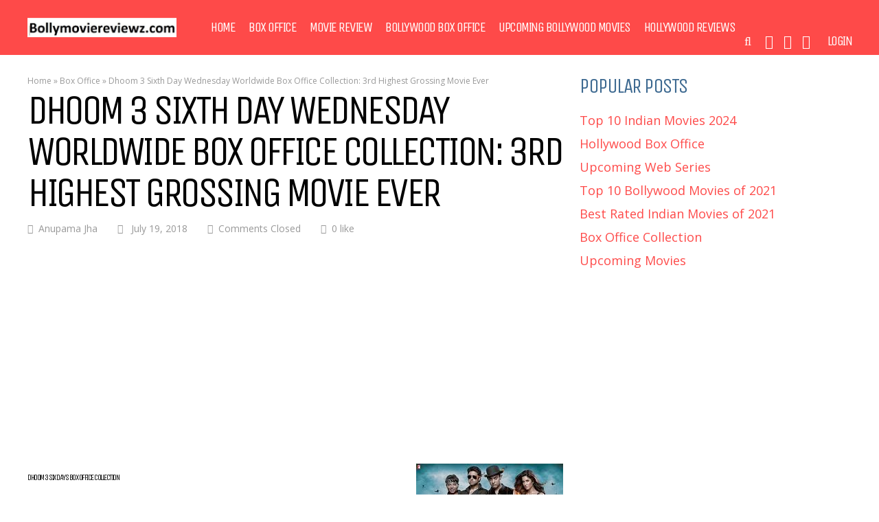

--- FILE ---
content_type: text/html; charset=UTF-8
request_url: https://www.bollymoviereviewz.com/2013/12/dhoom-3-sixth-day-wednesday-box-office.html
body_size: 92984
content:
<!DOCTYPE html>
<html lang="en-US">
<head>
<meta charset="UTF-8">
<meta name="viewport" content="width=device-width, initial-scale=1">
<meta name='robots' content='index, follow, max-image-preview:large, max-snippet:-1, max-video-preview:-1' />
	<style>img:is([sizes="auto" i], [sizes^="auto," i]) { contain-intrinsic-size: 3000px 1500px }</style>
	
	<!-- This site is optimized with the Yoast SEO plugin v23.1 - https://yoast.com/wordpress/plugins/seo/ -->
	<title>Dhoom 3 Sixth Day Wednesday Worldwide Box Office Collection: 3rd Highest Grossing Movie Ever - Bollymoviereviewz</title>
	<link rel="canonical" href="https://www.bollymoviereviewz.com/2013/12/dhoom-3-sixth-day-wednesday-box-office.html" />
	<meta property="og:locale" content="en_US" />
	<meta property="og:type" content="article" />
	<meta property="og:title" content="Dhoom 3 Sixth Day Wednesday Worldwide Box Office Collection: 3rd Highest Grossing Movie Ever - Bollymoviereviewz" />
	<meta property="og:description" content="Dhoom 3 Six Days Box Office Collection Total &nbsp;till date Box Office Collection in India Six days DataProducer Figure:Total: Rs 174.97 Crore Nett ( All Languages)Hindi Version: Rs 165.5 Crore NettTamil+Telugu: Rs 9.47 Crore Nett6th Day &nbsp;Collection : Rs 25.52 Crore Trade Figure:Total: Rs 166.88 Crore Nett ( All Languages)Hindi Version: Rs 157.41 Crore NettTamil+Telugu: [&hellip;]" />
	<meta property="og:url" content="https://www.bollymoviereviewz.com/2013/12/dhoom-3-sixth-day-wednesday-box-office.html" />
	<meta property="og:site_name" content="Bollymoviereviewz" />
	<meta property="article:publisher" content="https://www.facebook.com/Bollymoviereviewz/" />
	<meta property="og:image" content="https://www.bollymoviereviewz.com/wp-content/uploads/2013/12/BVaq5FXCUAAlUxX_opt-6.jpg" />
	<meta name="author" content="Anupama Jha" />
	<meta name="twitter:card" content="summary_large_image" />
	<meta name="twitter:creator" content="@Bollymovreviewz" />
	<meta name="twitter:site" content="@Bollymovreviewz" />
	<meta name="twitter:label1" content="Written by" />
	<meta name="twitter:data1" content="Anupama Jha" />
	<meta name="twitter:label2" content="Est. reading time" />
	<meta name="twitter:data2" content="2 minutes" />
	<script type="application/ld+json" class="yoast-schema-graph">{"@context":"https://schema.org","@graph":[{"@type":"WebPage","@id":"https://www.bollymoviereviewz.com/2013/12/dhoom-3-sixth-day-wednesday-box-office.html","url":"https://www.bollymoviereviewz.com/2013/12/dhoom-3-sixth-day-wednesday-box-office.html","name":"Dhoom 3 Sixth Day Wednesday Worldwide Box Office Collection: 3rd Highest Grossing Movie Ever - Bollymoviereviewz","isPartOf":{"@id":"https://www.bollymoviereviewz.com/#website"},"primaryImageOfPage":{"@id":"https://www.bollymoviereviewz.com/2013/12/dhoom-3-sixth-day-wednesday-box-office.html#primaryimage"},"image":{"@id":"https://www.bollymoviereviewz.com/2013/12/dhoom-3-sixth-day-wednesday-box-office.html#primaryimage"},"thumbnailUrl":"https://www.bollymoviereviewz.com/wp-content/uploads/2013/12/BVaq5FXCUAAlUxX_opt-6.jpg","author":{"@id":"https://www.bollymoviereviewz.com/#/schema/person/744443f663a2ae589be7af515b2b48f1"},"breadcrumb":{"@id":"https://www.bollymoviereviewz.com/2013/12/dhoom-3-sixth-day-wednesday-box-office.html#breadcrumb"},"inLanguage":"en-US","potentialAction":[{"@type":"ReadAction","target":["https://www.bollymoviereviewz.com/2013/12/dhoom-3-sixth-day-wednesday-box-office.html"]}]},{"@type":"ImageObject","inLanguage":"en-US","@id":"https://www.bollymoviereviewz.com/2013/12/dhoom-3-sixth-day-wednesday-box-office.html#primaryimage","url":"https://www.bollymoviereviewz.com/wp-content/uploads/2013/12/BVaq5FXCUAAlUxX_opt-6.jpg","contentUrl":"https://www.bollymoviereviewz.com/wp-content/uploads/2013/12/BVaq5FXCUAAlUxX_opt-6.jpg"},{"@type":"BreadcrumbList","@id":"https://www.bollymoviereviewz.com/2013/12/dhoom-3-sixth-day-wednesday-box-office.html#breadcrumb","itemListElement":[{"@type":"ListItem","position":1,"name":"Home","item":"https://www.bollymoviereviewz.com/"},{"@type":"ListItem","position":2,"name":"Box Office","item":"https://www.bollymoviereviewz.com/category/box-office"},{"@type":"ListItem","position":3,"name":"Dhoom 3 Sixth Day Wednesday Worldwide Box Office Collection: 3rd Highest Grossing Movie Ever"}]},{"@type":"WebSite","@id":"https://www.bollymoviereviewz.com/#website","url":"https://www.bollymoviereviewz.com/","name":"Bollymoviereviewz","description":"Box Office, Movie reviews From All Indian critics Trailers &amp; More","potentialAction":[{"@type":"SearchAction","target":{"@type":"EntryPoint","urlTemplate":"https://www.bollymoviereviewz.com/?s={search_term_string}"},"query-input":"required name=search_term_string"}],"inLanguage":"en-US"},{"@type":"Person","@id":"https://www.bollymoviereviewz.com/#/schema/person/744443f663a2ae589be7af515b2b48f1","name":"Anupama Jha","url":"https://www.bollymoviereviewz.com/author/ann"}]}</script>
	<!-- / Yoast SEO plugin. -->


<link rel='dns-prefetch' href='//bollymoviereviewz.com' />
<link rel='dns-prefetch' href='//fonts.googleapis.com' />
<link rel='preconnect' href='https://fonts.gstatic.com' crossorigin />
<link rel="alternate" type="application/rss+xml" title="Bollymoviereviewz &raquo; Feed" href="https://www.bollymoviereviewz.com/feed" />
<!-- www.bollymoviereviewz.com is managing ads with Advanced Ads 2.0.14 – https://wpadvancedads.com/ --><script id="bolly-ready">
			window.advanced_ads_ready=function(e,a){a=a||"complete";var d=function(e){return"interactive"===a?"loading"!==e:"complete"===e};d(document.readyState)?e():document.addEventListener("readystatechange",(function(a){d(a.target.readyState)&&e()}),{once:"interactive"===a})},window.advanced_ads_ready_queue=window.advanced_ads_ready_queue||[];		</script>
		<link rel='stylesheet' id='wp-block-library-css' href='https://bollymoviereviewz.com/wp-includes/css/dist/block-library/style.min.css?ver=6.8.3' type='text/css' media='all' />
<style id='classic-theme-styles-inline-css' type='text/css'>
/*! This file is auto-generated */
.wp-block-button__link{color:#fff;background-color:#32373c;border-radius:9999px;box-shadow:none;text-decoration:none;padding:calc(.667em + 2px) calc(1.333em + 2px);font-size:1.125em}.wp-block-file__button{background:#32373c;color:#fff;text-decoration:none}
</style>
<style id='global-styles-inline-css' type='text/css'>
:root{--wp--preset--aspect-ratio--square: 1;--wp--preset--aspect-ratio--4-3: 4/3;--wp--preset--aspect-ratio--3-4: 3/4;--wp--preset--aspect-ratio--3-2: 3/2;--wp--preset--aspect-ratio--2-3: 2/3;--wp--preset--aspect-ratio--16-9: 16/9;--wp--preset--aspect-ratio--9-16: 9/16;--wp--preset--color--black: #000000;--wp--preset--color--cyan-bluish-gray: #abb8c3;--wp--preset--color--white: #ffffff;--wp--preset--color--pale-pink: #f78da7;--wp--preset--color--vivid-red: #cf2e2e;--wp--preset--color--luminous-vivid-orange: #ff6900;--wp--preset--color--luminous-vivid-amber: #fcb900;--wp--preset--color--light-green-cyan: #7bdcb5;--wp--preset--color--vivid-green-cyan: #00d084;--wp--preset--color--pale-cyan-blue: #8ed1fc;--wp--preset--color--vivid-cyan-blue: #0693e3;--wp--preset--color--vivid-purple: #9b51e0;--wp--preset--gradient--vivid-cyan-blue-to-vivid-purple: linear-gradient(135deg,rgba(6,147,227,1) 0%,rgb(155,81,224) 100%);--wp--preset--gradient--light-green-cyan-to-vivid-green-cyan: linear-gradient(135deg,rgb(122,220,180) 0%,rgb(0,208,130) 100%);--wp--preset--gradient--luminous-vivid-amber-to-luminous-vivid-orange: linear-gradient(135deg,rgba(252,185,0,1) 0%,rgba(255,105,0,1) 100%);--wp--preset--gradient--luminous-vivid-orange-to-vivid-red: linear-gradient(135deg,rgba(255,105,0,1) 0%,rgb(207,46,46) 100%);--wp--preset--gradient--very-light-gray-to-cyan-bluish-gray: linear-gradient(135deg,rgb(238,238,238) 0%,rgb(169,184,195) 100%);--wp--preset--gradient--cool-to-warm-spectrum: linear-gradient(135deg,rgb(74,234,220) 0%,rgb(151,120,209) 20%,rgb(207,42,186) 40%,rgb(238,44,130) 60%,rgb(251,105,98) 80%,rgb(254,248,76) 100%);--wp--preset--gradient--blush-light-purple: linear-gradient(135deg,rgb(255,206,236) 0%,rgb(152,150,240) 100%);--wp--preset--gradient--blush-bordeaux: linear-gradient(135deg,rgb(254,205,165) 0%,rgb(254,45,45) 50%,rgb(107,0,62) 100%);--wp--preset--gradient--luminous-dusk: linear-gradient(135deg,rgb(255,203,112) 0%,rgb(199,81,192) 50%,rgb(65,88,208) 100%);--wp--preset--gradient--pale-ocean: linear-gradient(135deg,rgb(255,245,203) 0%,rgb(182,227,212) 50%,rgb(51,167,181) 100%);--wp--preset--gradient--electric-grass: linear-gradient(135deg,rgb(202,248,128) 0%,rgb(113,206,126) 100%);--wp--preset--gradient--midnight: linear-gradient(135deg,rgb(2,3,129) 0%,rgb(40,116,252) 100%);--wp--preset--font-size--small: 13px;--wp--preset--font-size--medium: 20px;--wp--preset--font-size--large: 36px;--wp--preset--font-size--x-large: 42px;--wp--preset--spacing--20: 0.44rem;--wp--preset--spacing--30: 0.67rem;--wp--preset--spacing--40: 1rem;--wp--preset--spacing--50: 1.5rem;--wp--preset--spacing--60: 2.25rem;--wp--preset--spacing--70: 3.38rem;--wp--preset--spacing--80: 5.06rem;--wp--preset--shadow--natural: 6px 6px 9px rgba(0, 0, 0, 0.2);--wp--preset--shadow--deep: 12px 12px 50px rgba(0, 0, 0, 0.4);--wp--preset--shadow--sharp: 6px 6px 0px rgba(0, 0, 0, 0.2);--wp--preset--shadow--outlined: 6px 6px 0px -3px rgba(255, 255, 255, 1), 6px 6px rgba(0, 0, 0, 1);--wp--preset--shadow--crisp: 6px 6px 0px rgba(0, 0, 0, 1);}:where(.is-layout-flex){gap: 0.5em;}:where(.is-layout-grid){gap: 0.5em;}body .is-layout-flex{display: flex;}.is-layout-flex{flex-wrap: wrap;align-items: center;}.is-layout-flex > :is(*, div){margin: 0;}body .is-layout-grid{display: grid;}.is-layout-grid > :is(*, div){margin: 0;}:where(.wp-block-columns.is-layout-flex){gap: 2em;}:where(.wp-block-columns.is-layout-grid){gap: 2em;}:where(.wp-block-post-template.is-layout-flex){gap: 1.25em;}:where(.wp-block-post-template.is-layout-grid){gap: 1.25em;}.has-black-color{color: var(--wp--preset--color--black) !important;}.has-cyan-bluish-gray-color{color: var(--wp--preset--color--cyan-bluish-gray) !important;}.has-white-color{color: var(--wp--preset--color--white) !important;}.has-pale-pink-color{color: var(--wp--preset--color--pale-pink) !important;}.has-vivid-red-color{color: var(--wp--preset--color--vivid-red) !important;}.has-luminous-vivid-orange-color{color: var(--wp--preset--color--luminous-vivid-orange) !important;}.has-luminous-vivid-amber-color{color: var(--wp--preset--color--luminous-vivid-amber) !important;}.has-light-green-cyan-color{color: var(--wp--preset--color--light-green-cyan) !important;}.has-vivid-green-cyan-color{color: var(--wp--preset--color--vivid-green-cyan) !important;}.has-pale-cyan-blue-color{color: var(--wp--preset--color--pale-cyan-blue) !important;}.has-vivid-cyan-blue-color{color: var(--wp--preset--color--vivid-cyan-blue) !important;}.has-vivid-purple-color{color: var(--wp--preset--color--vivid-purple) !important;}.has-black-background-color{background-color: var(--wp--preset--color--black) !important;}.has-cyan-bluish-gray-background-color{background-color: var(--wp--preset--color--cyan-bluish-gray) !important;}.has-white-background-color{background-color: var(--wp--preset--color--white) !important;}.has-pale-pink-background-color{background-color: var(--wp--preset--color--pale-pink) !important;}.has-vivid-red-background-color{background-color: var(--wp--preset--color--vivid-red) !important;}.has-luminous-vivid-orange-background-color{background-color: var(--wp--preset--color--luminous-vivid-orange) !important;}.has-luminous-vivid-amber-background-color{background-color: var(--wp--preset--color--luminous-vivid-amber) !important;}.has-light-green-cyan-background-color{background-color: var(--wp--preset--color--light-green-cyan) !important;}.has-vivid-green-cyan-background-color{background-color: var(--wp--preset--color--vivid-green-cyan) !important;}.has-pale-cyan-blue-background-color{background-color: var(--wp--preset--color--pale-cyan-blue) !important;}.has-vivid-cyan-blue-background-color{background-color: var(--wp--preset--color--vivid-cyan-blue) !important;}.has-vivid-purple-background-color{background-color: var(--wp--preset--color--vivid-purple) !important;}.has-black-border-color{border-color: var(--wp--preset--color--black) !important;}.has-cyan-bluish-gray-border-color{border-color: var(--wp--preset--color--cyan-bluish-gray) !important;}.has-white-border-color{border-color: var(--wp--preset--color--white) !important;}.has-pale-pink-border-color{border-color: var(--wp--preset--color--pale-pink) !important;}.has-vivid-red-border-color{border-color: var(--wp--preset--color--vivid-red) !important;}.has-luminous-vivid-orange-border-color{border-color: var(--wp--preset--color--luminous-vivid-orange) !important;}.has-luminous-vivid-amber-border-color{border-color: var(--wp--preset--color--luminous-vivid-amber) !important;}.has-light-green-cyan-border-color{border-color: var(--wp--preset--color--light-green-cyan) !important;}.has-vivid-green-cyan-border-color{border-color: var(--wp--preset--color--vivid-green-cyan) !important;}.has-pale-cyan-blue-border-color{border-color: var(--wp--preset--color--pale-cyan-blue) !important;}.has-vivid-cyan-blue-border-color{border-color: var(--wp--preset--color--vivid-cyan-blue) !important;}.has-vivid-purple-border-color{border-color: var(--wp--preset--color--vivid-purple) !important;}.has-vivid-cyan-blue-to-vivid-purple-gradient-background{background: var(--wp--preset--gradient--vivid-cyan-blue-to-vivid-purple) !important;}.has-light-green-cyan-to-vivid-green-cyan-gradient-background{background: var(--wp--preset--gradient--light-green-cyan-to-vivid-green-cyan) !important;}.has-luminous-vivid-amber-to-luminous-vivid-orange-gradient-background{background: var(--wp--preset--gradient--luminous-vivid-amber-to-luminous-vivid-orange) !important;}.has-luminous-vivid-orange-to-vivid-red-gradient-background{background: var(--wp--preset--gradient--luminous-vivid-orange-to-vivid-red) !important;}.has-very-light-gray-to-cyan-bluish-gray-gradient-background{background: var(--wp--preset--gradient--very-light-gray-to-cyan-bluish-gray) !important;}.has-cool-to-warm-spectrum-gradient-background{background: var(--wp--preset--gradient--cool-to-warm-spectrum) !important;}.has-blush-light-purple-gradient-background{background: var(--wp--preset--gradient--blush-light-purple) !important;}.has-blush-bordeaux-gradient-background{background: var(--wp--preset--gradient--blush-bordeaux) !important;}.has-luminous-dusk-gradient-background{background: var(--wp--preset--gradient--luminous-dusk) !important;}.has-pale-ocean-gradient-background{background: var(--wp--preset--gradient--pale-ocean) !important;}.has-electric-grass-gradient-background{background: var(--wp--preset--gradient--electric-grass) !important;}.has-midnight-gradient-background{background: var(--wp--preset--gradient--midnight) !important;}.has-small-font-size{font-size: var(--wp--preset--font-size--small) !important;}.has-medium-font-size{font-size: var(--wp--preset--font-size--medium) !important;}.has-large-font-size{font-size: var(--wp--preset--font-size--large) !important;}.has-x-large-font-size{font-size: var(--wp--preset--font-size--x-large) !important;}
:where(.wp-block-post-template.is-layout-flex){gap: 1.25em;}:where(.wp-block-post-template.is-layout-grid){gap: 1.25em;}
:where(.wp-block-columns.is-layout-flex){gap: 2em;}:where(.wp-block-columns.is-layout-grid){gap: 2em;}
:root :where(.wp-block-pullquote){font-size: 1.5em;line-height: 1.6;}
</style>
<link rel='stylesheet' id='gp-parent-style-css' href='https://bollymoviereviewz.com/wp-content/themes/huber/style.css?ver=6.8.3' type='text/css' media='all' />
<link rel='stylesheet' id='redux-extendify-styles-css' href='https://bollymoviereviewz.com/wp-content/themes/huber/lib/framework/redux/assets/css/extendify-utilities.css?ver=4.4.11' type='text/css' media='all' />
<link rel='stylesheet' id='ghostpool-style-css' href='https://bollymoviereviewz.com/wp-content/themes/huber-child/style.css?ver=6.8.3' type='text/css' media='all' />
<style id='ghostpool-style-inline-css' type='text/css'>
#gp-desktop-nav .menu li.gp-megamenu > .sub-menu,#gp-desktop-nav .menu li.gp-tab-content-menu .sub-menu,#gp-desktop-nav .menu li.gp-content-menu .sub-menu {left: -247px;} #gp-main-header{height:80px;}.gp-active,.gp-theme #bbpress-forums .status-closed a{color: #000;}#gp-footer{background: -webkit-linear-gradient(left, #000 0%, #000 50%, #FE4A47 51%, #FE4A47 100%);background: linear-gradient(to right, #000 0%, #000 50%, #FE4A47 51%, #FE4A47 100%);}body:not(.gp-has-hub-header) #gp-page-header-video{padding-bottom: 130px;}#gp-cart-nav .widget_shopping_cart .cart_list li a.remove{color:#fff!important;}#gp-cart-nav .widget_shopping_cart .cart_list li a.remove:hover{color:#fed766!important;}@media only screen and (min-width: 1083px){
			.gp-header-overlay #gp-homepage-slider{margin-top: -80px;}
		}@media only screen and (max-width: 1023px){
			#gp-main-header{height:50px;}
		}@media only screen and (max-width: 767px){
		
				.gp-theme .gp-entry-title.gp-single-title{font-size:40px; line-height:42px; letter-spacing:-2.5px;} .gp-theme .gp-entry-header .gp-subtitle{font-size:20px; line-height:30px; letter-spacing:0;}}
</style>
<link rel='stylesheet' id='fontawesome-css' href='https://bollymoviereviewz.com/wp-content/themes/huber/lib/fonts/font-awesome/css/font-awesome.min.css?ver=6.8.3' type='text/css' media='all' />
<link rel='stylesheet' id='featherlight-css' href='https://bollymoviereviewz.com/wp-content/themes/huber/lib/scripts/featherlight/featherlight.min.css?ver=6.8.3' type='text/css' media='all' />
<link rel='stylesheet' id='featherlight-gallery-css' href='https://bollymoviereviewz.com/wp-content/themes/huber/lib/scripts/featherlight/featherlight.gallery.min.css?ver=6.8.3' type='text/css' media='all' />
<link rel='stylesheet' id='mediaelement-css' href='https://bollymoviereviewz.com/wp-includes/js/mediaelement/mediaelementplayer-legacy.min.css?ver=4.2.17' type='text/css' media='all' />
<link rel='stylesheet' id='wp-mediaelement-css' href='https://bollymoviereviewz.com/wp-includes/js/mediaelement/wp-mediaelement.min.css?ver=6.8.3' type='text/css' media='all' />
<link rel="preload" as="style" href="https://fonts.googleapis.com/css?family=Open%20Sans:400,300,600%7CUnica%20One:400&#038;subset=latin&#038;display=swap&#038;ver=6.8.3" /><link rel="stylesheet" href="https://fonts.googleapis.com/css?family=Open%20Sans:400,300,600%7CUnica%20One:400&#038;subset=latin&#038;display=swap&#038;ver=6.8.3" media="print" onload="this.media='all'"><noscript><link rel="stylesheet" href="https://fonts.googleapis.com/css?family=Open%20Sans:400,300,600%7CUnica%20One:400&#038;subset=latin&#038;display=swap&#038;ver=6.8.3" /></noscript><script type="text/javascript" src="https://www.bollymoviereviewz.com/wp-includes/js/jquery/jquery.min.js?ver=3.7.1" id="jquery-core-js"></script>
<script type="text/javascript" src="https://www.bollymoviereviewz.com/wp-includes/js/jquery/jquery-migrate.min.js?ver=3.4.1" id="jquery-migrate-js"></script>
<script type="text/javascript" id="ghostpool-voting-js-extra">
/* <![CDATA[ */
var ghostpool_voting = {"ajaxurl":"https:\/\/www.bollymoviereviewz.com\/wp-admin\/admin-ajax.php","nonce":"5dd0226164"};
/* ]]> */
</script>
<script type="text/javascript" src="https://bollymoviereviewz.com/wp-content/themes/huber/lib/scripts/voting.js?ver=6.8.3" id="ghostpool-voting-js"></script>
<script></script><meta name="generator" content="Redux 4.4.11" /><!-- Google tag (gtag.js) -->
<script async src="https://www.googletagmanager.com/gtag/js?id=G-MBCHBLNMFT"></script>
<script>
  window.dataLayer = window.dataLayer || [];
  function gtag(){dataLayer.push(arguments);}
  gtag('js', new Date());

  gtag('config', 'G-MBCHBLNMFT');
</script>
<meta name='robots' content='max-image-preview:large' /><meta name="generator" content="Powered by WPBakery Page Builder - drag and drop page builder for WordPress."/>
<script  async src="https://pagead2.googlesyndication.com/pagead/js/adsbygoogle.js?client=ca-pub-3709735971209224" crossorigin="anonymous"></script><link rel="icon" href="https://bollymoviereviewz.com/wp-content/uploads/2020/01/cropped-1512307_10152400356226610_5206343185719396059_n-32x32.jpg" sizes="32x32" />
<link rel="icon" href="https://bollymoviereviewz.com/wp-content/uploads/2020/01/cropped-1512307_10152400356226610_5206343185719396059_n-192x192.jpg" sizes="192x192" />
<link rel="apple-touch-icon" href="https://bollymoviereviewz.com/wp-content/uploads/2020/01/cropped-1512307_10152400356226610_5206343185719396059_n-180x180.jpg" />
<meta name="msapplication-TileImage" content="https://bollymoviereviewz.com/wp-content/uploads/2020/01/cropped-1512307_10152400356226610_5206343185719396059_n-270x270.jpg" />
<style id="ghostpool_huber-dynamic-css" title="dynamic-css" class="redux-options-output">#gp-footer-image img{margin-top:0px;margin-right:0px;margin-bottom:-1px;margin-left:0px;}.gp-rating-color-1{background-color:#20dddb;}.gp-rating-color-2{background-color:#20dd7d;}.gp-rating-color-3{background-color:#fab43b;}.gp-rating-color-4{background-color:#fe7449;}.gp-rating-color-5{background-color:#fe4a49;}.gp-rating-slider-wrapper .gp-rating-unrated{background-image:url('https://www.bollymoviereviewz.com/wp-content/themes/huber/lib/images/user-rating-slider-unrated.png');}.gp-rating-slider-wrapper .gp-rating-hover{background-image:url('https://www.bollymoviereviewz.com/wp-content/themes/huber/lib/images/user-rating-slider-hover.png');}.gp-rating-slider-wrapper .gp-rating-rated{background-image:url('https://www.bollymoviereviewz.com/wp-content/themes/huber/lib/images/user-rating-slider-rated.png');}body{background-color:#fff;}#gp-content-wrapper,#gp-content,#gp-hub-tabs .gp-container{background-color:#fff;}.gp-fullwidth-page-header:not(.gp-has-hub-header) #gp-content-wrapper{margin-top:-100px;}body{font-family:"Open Sans",Arial, Helvetica, sans-serif;text-transform:none;line-height:32px;font-weight:400;font-style:normal;color:#000;font-size:16px;}a{color:#fe4a49;}a:hover{color:#000;}h1{font-family:"Unica One",Arial, Helvetica, sans-serif;text-transform:uppercase;line-height:52px;letter-spacing:-1.5px;font-weight:400;font-style:normal;color:#000;font-size:48px;}h2{font-family:"Unica One",Arial, Helvetica, sans-serif;text-transform:uppercase;line-height:40px;letter-spacing:-1.5px;font-weight:400;font-style:normal;color:#000;font-size:36px;}h3{font-family:"Unica One",Arial, Helvetica, sans-serif;text-transform:uppercase;line-height:28px;letter-spacing:-1.5px;font-weight:400;font-style:normal;color:#000;font-size:24px;}h4{font-family:"Unica One",Arial, Helvetica, sans-serif;text-transform:uppercase;line-height:24px;letter-spacing:-1.5px;font-weight:400;font-style:normal;color:#000;font-size:20px;}h5{font-family:"Unica One",Arial, Helvetica, sans-serif;text-transform:uppercase;line-height:18px;font-weight:400;font-style:normal;color:#000;font-size:14px;}h6{font-family:"Unica One",Arial, Helvetica, sans-serif;text-transform:uppercase;line-height:16px;font-weight:400;font-style:normal;color:#000;font-size:12px;}#gp-copyright-text,.gp-rating-text,.gp-rating-avg-text,.gp-average-rating-score,.gp-site-rating-criteria-text,.gp-site-rating-selection,#gp-hub-fields,#gp-hub-cats,#gp-author-written-by,#gp-author-name,.gp-affiliates-box-post-title,.gp-affiliates-name,.gp-affiliates-price,#gp-hub-tabs-mobile-nav-button,.gp-average-rating-text,.gp-total-votes,.gp-your-rating-title,.gp-your-rating-text,.gp-rating-box-date,.gp-hub-field,#gp-good-title,#gp-bad-title,.gp-last-updated-title,.gp-rating-score,#gp-summary-title,.gp-sign-in-to-rate{font-family:"Unica One",Arial, Helvetica, sans-serif;text-transform:uppercase;}.gp-featured-caption, .gp-first-post-caption{background-color:rgba(62,106,145,0.4);}.gp-featured-caption-title, .gp-featured-caption-text, #gp-hub-fields, .gp-first-post-caption-title a, .gp-first-post-caption-title a:hover, .gp-first-post-caption-inner .gp-loop-meta, .gp-first-post-caption-inner .gp-loop-meta a{color:#fff;}.gp-featured-caption a{color:#ffd85c;}.gp-featured-caption a:hover{color:#fff;}.gp-hub-sub-header, .gp-blog-list .gp-section-loop-inner section, .gp-blog-vertical section, #gp-top-of-post, #gp-hub-tabs li, #buddypress ul.item-list, #buddypress ul.item-list li, .gp-theme #buddypress div.item-list-tabs ul li, .gp-login-or-left-line, .gp-login-or-right-line, .gp-sidebar,.gp-theme .widget.buddypress #friends-list li,.gp-theme .widget.buddypress #groups-list li,.gp-theme .widget.buddypress #members-list li,.gp-theme .bp-dynamic-block-container ul.item-list li{border-color:#eee;}.error404 .gp-search, #gp-new-search{background-color:#eee;}#gp-top-header{background-color:#000;}#gp-top-nav > ul > li > a{color:#fff;}#gp-top-nav > ul > li > a:hover{color:#fff;}#gp-main-header{background-color:#fe4a49;}.gp-desktop-scrolling #gp-main-header{background-color:#fe4a49;}#gp-desktop-nav > ul > li,#gp-profile-nav > ul > li,#gp-mobile-nav li{font-family:"Unica One",Arial, Helvetica, sans-serif;text-transform:uppercase;letter-spacing:-1.5px;font-weight:400;font-size:20px;}.gp-nav .menu li a{color:#fff;}.gp-nav .menu li a:hover{color:#fed766;}.gp-nav .sub-menu, .gp-nav .menu li .gp-menu-tabs li.gp-selected, #gp-mobile-nav{background-color:#00a3e7;}.gp-nav .sub-menu:before, .gp-nav .menu > li.menu-item-has-children:hover > a:before, .gp-nav .menu > li.gp-tab-content-menu:hover > a:before, .gp-nav .menu > li.gp-content-menu:hover > a:before{color:#00a3e7;}.gp-nav .gp-megamenu > .sub-menu > li > .gp-menu-header{color:#fed766;}.gp-nav .sub-menu li a,#gp-mobile-nav .menu li a,.gp-mobile-dropdown-icon,#gp-mobile-nav li a{color:#fff;}.gp-nav .sub-menu li a:hover,#gp-mobile-nav .menu li a:hover,.gp-mobile-dropdown-icon:hover,#gp-mobile-nav li a:hover{color:#fed766;}#gp-cart-button,#gp-search-button,#gp-social-nav > ul > li > a.fa, .gp-profile-link-icon{color:#fff;}#gp-cart-button:hover,#gp-search-button:hover,#gp-social-nav > ul > li > a.fa, .gp-profile-link-icon:hover{color:#fff;}.gp-open-nav #gp-nav-button-icon, .gp-open-nav #gp-nav-button-icon:before, .gp-open-nav #gp-nav-button-icon:after{background:#fff;}.gp-close-nav #gp-nav-button-icon:before{color:#fff;}#gp-search-box{background:#00a3e7;}#gp-search-box:before{color:#00a3e7;}.gp-nav .menu li a.gp-notification-counter, #gp-cart-counter{background:#3e6a91;}.gp-entry-title.gp-single-title{font-family:"Unica One",Arial, Helvetica, sans-serif;line-height:60px;letter-spacing:-4.5px;font-weight:400;font-style:normal;color:#000;font-size:60px;}.gp-subtitle{font-family:"Open Sans",Arial, Helvetica, sans-serif;line-height:32px;font-weight:300;font-style:normal;color:#999;font-size:22px;}.gp-related-wrapper > h3,#comments h3,.gp-hub-sub-header{font-family:"Unica One",Arial, Helvetica, sans-serif;line-height:30px;letter-spacing:-1.5px;font-weight:400;font-style:normal;color:#3e6a91;font-size:30px;}.gp-entry-meta,.gp-entry-meta a,.gp-entry-tags{color:#999;}#gp-author-info{background-color:#f8f8f8;}#gp-author-info{color:#000;}#gp-author-info a{color:#3e6a91;}#gp-author-info a:hover{color:#000;}blockquote{background-color:#fe4a49;}blockquote,blockquote a{color:#fff;}.gp-tooltip{background-color:#fe4a49;}.gp-tooltip::after{border-top-color:#fe4a49;}.gp-voting-container .gp-voting-up{background-color:#38b6bb;}.gp-voting-container .gp-voting-down{background-color:#fe4a49;}.gp-voting-container .gp-voting-up, .gp-voting-container .gp-voting-down{color:#fff;}#gp-page-title{background-color:#000;}#gp-page-title h1{font-family:"Unica One",Arial, Helvetica, sans-serif;text-transform:uppercase;line-height:36px;letter-spacing:-1.5px;font-weight:400;font-style:normal;color:#fff;font-size:36px;}#gp-page-title-subtitle{font-family:"Open Sans",Arial, Helvetica, sans-serif;text-transform:none;line-height:24px;letter-spacing:-0.5px;font-weight:400;font-style:normal;color:#fff;font-size:16px;}#gp-page-title-subtitle a{color:#fe4a49;}#gp-page-title-subtitle a:hover{color:#fff;}.gp-loop-title{font-family:"Open Sans",Arial, Helvetica, sans-serif;text-transform:none;font-weight:600;font-style:normal;}.gp-loop-title a{color:#000;}.gp-loop-title a:hover{color:#fe4a49;}.gp-loop-text{color:#000;}.gp-loop-meta, .gp-loop-meta a, #gp-breadcrumbs, #gp-breadcrumbs a, div.bbp-breadcrumb, div.bbp-breadcrumb a, .gp-comment-meta time{color:#999;}.gp-blog-masonry section{background-color:#eee;}#gp-hub-cats a{color:#ffd85c;}#gp-hub-cats a:hover{color:#fff;}#gp-hub-fields a{color:#fff;}#gp-hub-fields a:hover{color:#ffd85c;}#gp-hub-tabs li a{color:#000;}#gp-hub-tabs li a:hover, #gp-hub-tabs li a.gp-selected{color:#38b6bb;}#gp-summary{background-color:#191e1d;}#gp-summary-title, #gp-summary{color:#fff;}.widgettitle,.widgettitle a,.widget-title,.widget-title a,.wp-block-search__label{color:#3e6a91;}.widgettitle:hover,.widgettitle a:hover,.widget-title:hover,.widget-title a:hover,.wp-block-search__label:hover{color:#3e6a91;}.gp-ranking-counter{background-color:#3e6a91;}.gp-ranking-counter{color:#fff;}.gp-rating-box-details{background-color:#3e6a91;}.gp-rating-box-average-rating{background-color:#191e1d;}.gp-your-rating{background-color:rgba(62,106,145,0.8);}.gp-hub-fields{background-color:#2a4a68;}.gp-rating-box-widget, .gp-rating-box-title a{color:#fff;}.gp-rating-box-date, .gp-total-votes, .gp-your-rating-text, .gp-hub-field-list a, .gp-hub-field-list a:hover{color:#fed766;}input, textarea, .gp-theme #buddypress div.activity-comments form .ac-textarea, #buddypress form#whats-new-form textarea, .wp-block-search__input{background-color:#fff;}input, textarea, .gp-theme #buddypress div.activity-comments form .ac-textarea, #buddypress form#whats-new-form textarea, .wp-block-search__input{border-top:1px solid #ccc;border-bottom:1px solid #ccc;border-left:1px solid #ccc;border-right:1px solid #ccc;}input, textarea, .gp-theme #buddypress div.activity-comments form .ac-textarea, #buddypress div.activity-comments form textarea, #buddypress form#whats-new-form textarea, .wp-block-search__input{color:#000;}select{background-color:#fafafa;}select{border-top:5px solid #eee;border-bottom:5px solid #eee;border-left:5px solid #eee;border-right:5px solid #eee;}select{color:#3e6a91;}input[type="button"], input[type="submit"], input[type="reset"], button, .button, .wp-block-search__button, .gp-theme #buddypress .comment-reply-link, .gp-theme #buddypress .generic-button a, .gp-theme #buddypress a.button, .gp-theme #buddypress button, .gp-theme #buddypress input[type=button], .gp-theme #buddypress input[type=reset], .gp-theme #buddypress input[type=submit], .gp-theme #buddypress ul.button-nav li a, a.bp-title-button, .gp-theme #buddypress div.activity-meta a, .gp-theme #buddypress #reply-title small a, .gp-theme #buddypress a.bp-primary-action, .gp-theme #buddypress a.bp-secondary-action, .woocommerce #respond input#submit, .woocommerce a.button, .woocommerce button.button, .woocommerce input.button, #add_payment_method .wc-proceed-to-checkout a.checkout-button, .woocommerce-cart .wc-proceed-to-checkout a.checkout-button, .woocommerce-checkout .wc-proceed-to-checkout a.checkout-button, .woocommerce #respond input#submit.alt, .woocommerce a.button.alt, .woocommerce button.button.alt, .woocommerce input.button.alt, .woocommerce div.product form.cart .button{background-color:#38b6bb;}input[type="button"]:hover, input[type="submit"]:hover, input[type="reset"]:hover, button:hover, .button:hover, .wp-block-search__button:hover, .gp-theme #buddypress .comment-reply-link:hover, .gp-theme #buddypress a.button:focus, .gp-theme #buddypress a.button:hover, .gp-theme #buddypress button:hover, .gp-theme #buddypress div.generic-button a:hover, .gp-theme #buddypress input[type=button]:hover, .gp-theme #buddypress input[type=reset]:hover, .gp-theme #buddypress input[type=submit]:hover, .gp-theme #buddypress ul.button-nav li a:hover, .gp-theme #buddypress ul.button-nav li.current a, .gp-theme #buddypress div.activity-meta a:hover, .gp-theme #buddypress #reply-title small a:hover, .gp-theme #buddypress a.bp-primary-action:hover, .gp-theme #buddypress a.bp-secondary-action:hover, .woocommerce #respond input#submit:hover, .woocommerce a.button:hover, .woocommerce button.button:hover, .woocommerce input.button:hover, #add_payment_method .wc-proceed-to-checkout a.checkout-button:hover, .woocommerce-cart .wc-proceed-to-checkout a.checkout-button:hover, .woocommerce-checkout .wc-proceed-to-checkout a.checkout-button:hover, .woocommerce #respond input#submit.alt:hover, .woocommerce a.button.alt:hover, .woocommerce button.button.alt:hover, .woocommerce input.button.alt:hover, .woocommerce div.product form.cart .button:hover{background-color:#38b6bb;}input[type="button"],input[type="submit"],input[type="reset"],button,.button,input[type="button"]:hover,.wp-block-search__button,input[type="submit"]:hover,input[type="reset"]:hover,button:hover,.button:hover,.gp-theme #buddypress .comment-reply-link,.gp-theme #buddypress .generic-button a,.gp-theme #buddypress a.button,.gp-theme #buddypress button,.gp-theme #buddypress input[type=button],.gp-theme #buddypress input[type=reset],.gp-theme #buddypress input[type=submit],.gp-theme #buddypress ul.button-nav li a,a.bp-title-button, .gp-theme #buddypress div.activity-meta a, .gp-theme #buddypress #reply-title small a, .gp-theme #buddypress a.bp-primary-action, .gp-theme #buddypress a.bp-secondary-action,.gp-theme #buddypress .comment-reply-link:hover,.gp-theme #buddypress a.button:focus,.gp-theme #buddypress a.button:hover,.gp-theme #buddypress button:hover,.gp-theme #buddypress div.generic-button a:hover,.gp-theme #buddypress input[type=button]:hover,.gp-theme #buddypress input[type=reset]:hover,.gp-theme #buddypress input[type=submit]:hover,.gp-theme #buddypress ul.button-nav li a:hover,.gp-theme #buddypress ul.button-nav li.current a, .woocommerce #respond input#submit, .woocommerce a.button, .woocommerce button.button, .woocommerce input.button, .woocommerce #respond input#submit:hover, .woocommerce a.button:hover, .woocommerce button.button:hover, .woocommerce input.button:hover, #add_payment_method .wc-proceed-to-checkout a.checkout-button, .woocommerce-cart .wc-proceed-to-checkout a.checkout-button, .woocommerce-checkout .wc-proceed-to-checkout a.checkout-button, #add_payment_method .wc-proceed-to-checkout a.checkout-button:hover, .woocommerce-cart .wc-proceed-to-checkout a.checkout-button:hover, .woocommerce-checkout .wc-proceed-to-checkout a.checkout-button:hover, .woocommerce #respond input#submit.alt, .woocommerce a.button.alt, .woocommerce button.button.alt, .woocommerce input.button.alt,.woocommerce #respond input#submit.alt:hover, .woocommerce a.button.alt:hover, .woocommerce button.button.alt:hover, .woocommerce input.button.alt:hover, .woocommerce div.product form.cart .button, .woocommerce div.product form.cart .button:hover .woocommerce #respond input#submit.alt.disabled, 
.woocommerce #respond input#submit.alt.disabled:hover, 
.woocommerce #respond input#submit.alt:disabled,
.woocommerce #respond input#submit.alt:disabled:hover,
.woocommerce #respond input#submit.alt:disabled[disabled],
.woocommerce #respond input#submit.alt:disabled[disabled]:hover,
.woocommerce input.button:disabled,
.woocommerce input.button:disabled:hover, 
.woocommerce input.button:disabled[disabled],
.woocommerce input.button:disabled[disabled]:hover,
.woocommerce a.button.alt.disabled,
.woocommerce a.button.alt.disabled:hover,
.woocommerce a.button.alt:disabled,
.woocommerce a.button.alt:disabled:hover,
.woocommerce a.button.alt:disabled[disabled],
.woocommerce a.button.alt:disabled[disabled]:hover,
.woocommerce button.button.alt.disabled,
.woocommerce button.button.alt.disabled:hover,
.woocommerce button.button.alt:disabled,
.woocommerce button.button.alt:disabled:hover,
.woocommerce button.button.alt:disabled[disabled],
.woocommerce button.button.alt:disabled[disabled]:hover,
.woocommerce input.button.alt.disabled,
.woocommerce input.button.alt.disabled:hover,
.woocommerce input.button.alt:disabled,
.woocommerce input.button.alt:disabled:hover,
.woocommerce input.button.alt:disabled[disabled],
.woocommerce input.button.alt:disabled[disabled]:hover{font-family:"Unica One",Arial, Helvetica, sans-serif;color:#fff;}#gp-footer, #gp-copyright{background-color:#000;}#gp-footer-widgets{background-color:#FE4A47;}#gp-copyright{border-right:10px solid #fed766;}#gp-copyright-text,#gp-copyright-text a{color:#999;}#gp-copyright-text:hover,#gp-copyright-text a:hover{color:#999;}#gp-footer-nav .menu > li > a{color:#fff;}#gp-footer-nav .menu > li > a:hover{color:#fed766;}.gp-footer-widget .widgettitle,.gp-footer-widget .widgettitle a,.gp-footer-widget .widget-title,.gp-footer-widget .widget-title a{color:#fff;}.gp-footer-widget .widgettitle:hover,.gp-footer-widget .widgettitle a:hover,.gp-footer-widget .widget-title:hover,.gp-footer-widget .widget-title a:hover{color:#fff;}.gp-footer-widget{color:#fff;}.gp-footer-widget a{color:#fed766;}.gp-footer-widget a:hover{color:#fff;}.gp-footer-widget ul li a,.gp-footer-widget .gp-loop-title a{color:#fff;}.gp-footer-widget ul li a:hover,.gp-footer-widget .gp-loop-title a:hover{color:#fed766;}#gp-to-top{background-color:#3e6a91;}#gp-to-top{color:#fff;}.gp-theme #buddypress div.item-list-tabs ul li a, .gp-theme #buddypress div.item-list-tabs ul li span{color:#000;}.gp-theme #buddypress div.item-list-tabs ul li a span{background-color:#000;}.gp-theme #buddypress div.item-list-tabs ul li a:hover, .gp-theme #buddypress div.item-list-tabs ul li.current a, .gp-theme #buddypress div.item-list-tabs ul li.selected a{color:#38b6bb;}.gp-theme #buddypress div.item-list-tabs ul li a:hover span, .gp-theme #buddypress div.item-list-tabs ul li.current a span, .gp-theme #buddypress div.item-list-tabs ul li.selected a span{background-color:#38b6bb;}.gp-theme #buddypress div.item-list-tabs#subnav{background-color:#f8f8f8;}.gp-theme #bbpress-forums .gp-forum-home.bbp-forums .bbp-has-subforums .bbp-forum-info > .bbp-forum-title, .gp-theme #bbpress-forums .bbp-topics .bbp-header, .gp-theme #bbpress-forums .bbp-replies .bbp-header, .gp-theme #bbpress-forums .bbp-search-results .bbp-header{background-color:#000;}.gp-theme #bbpress-forums .gp-forum-home.bbp-forums .bbp-has-subforums .bbp-forum-info > .bbp-forum-title, .gp-theme #bbpress-forums .bbp-topics .bbp-header, .gp-theme #bbpress-forums .bbp-replies .bbp-header, .gp-theme #bbpress-forums .bbp-search-results .bbp-header{color:#fff;}#bbpress-forums .bbp-forums-list li.odd-forum-row, #bbpress-forums div.odd, #bbpress-forums ul.odd{background-color:#fbfbfb;}#bbpress-forums .bbp-forums-list li.even-forum-row, #bbpress-forums div.even, #bbpress-forums ul.even{background-color:#fff;}.gp-theme #bbpress-forums .bbp-forums-list, .gp-theme #bbpress-forums div.bbp-reply-header, .gp-theme #bbpress-forums .gp-forum-home .bbp-forums-list li.odd-forum-row, .gp-theme #bbpress-forums .gp-forum-home .bbp-forums-list li.even-forum-row, .gp-theme #bbpress-forums li.bbp-body, .gp-theme #bbpress-forums li.bbp-body ul.forum, .gp-theme #bbpress-forums li.bbp-body ul.topic, .gp-theme #bbpress-forums .bbp-topics li.bbp-body, .gp-theme #bbpress-forums .bbp-replies li.bbp-body{border-color:#ddd;}.gp-theme #bbpress-forums div.bbp-forum-author .bbp-author-role, .gp-theme #bbpress-forums div.bbp-topic-author .bbp-author-role, .gp-theme #bbpress-forums div.bbp-reply-author .bbp-author-role{background-color:#FE4A48;}.gp-theme #bbpress-forums div.bbp-forum-author .bbp-author-role, .gp-theme #bbpress-forums div.bbp-topic-author .bbp-author-role, .gp-theme #bbpress-forums div.bbp-reply-author .bbp-author-role{color:#fff;}#gp-cart-nav .widget_shopping_cart{color:#fff;}#gp-cart-nav .widget_shopping_cart a{color:#fff;}#gp-cart-nav .widget_shopping_cart a:hover{color:#fed766;}#gp-cart-nav .widget_shopping_cart .buttons a{background-color:#3e6a91;}#gp-cart-nav .widget_shopping_cart .buttons a:hover{background-color:#000;}#gp-cart-nav .widget_shopping_cart .buttons a{font-family:"Unica One",Arial, Helvetica, sans-serif;color:#fff;}</style><noscript><style> .wpb_animate_when_almost_visible { opacity: 1; }</style></noscript></head>
<body class="wp-singular post-template-default single single-post postid-3627 single-format-standard wp-theme-huber wp-child-theme-huber-child gp-theme gp-wide-layout gp-normal-scrolling gp-back-to-top-desktop gp-cart-button-all gp-search-button-all gp-social-nav-desktop gp-profile-nav-all gp-header-boxed gp-fixed-header-desktop gp-top-header-disabled gp-standard-page-header gp-right-sidebar wpb-js-composer js-comp-ver-7.9 vc_responsive aa-prefix-bolly-">


	<div id="gp-site-wrapper">
							
		<div id="gp-page-wrapper">
		
			<header id="gp-headers-container">

				
				<header id="gp-main-header" class="gp-header-boxed">
			
					<div class="gp-container">
				
						<div id="gp-header-left">
			
							<div id="gp-logo">
						
								<a href="https://www.bollymoviereviewz.com/" title="Bollymoviereviewz">
																														<img src="https://bollymoviereviewz.com/wp-content/uploads/2018/06/1512307_10152400356226610_5206343185719396059_n-1.jpg" alt="Bollymoviereviewz" width="217" height="32" class="gp-desktop-logo" />
																															<img src="https://bollymoviereviewz.com/wp-content/uploads/2018/06/1512307_10152400356226610_5206343185719396059_n-1.jpg" alt="Bollymoviereviewz" width="217" height="32" class="gp-scrolling-logo" />
																															<img src="https://bollymoviereviewz.com/wp-content/uploads/2018/06/1512307_10152400356226610_5206343185719396059_n-1.jpg" alt="Bollymoviereviewz" width="133" height="20" class="gp-mobile-logo" />
																											</a>		
						
							</div>
	
						</div>

							
							<nav id="gp-desktop-nav" class="gp-nav">
								<ul id="menu-desktop-menu" class="menu"><li id="nav-menu-item-5614" class="gp-standard-menu  gp-columns-1 gp-show-all main-menu-item  menu-item-even menu-item-depth-0   menu-item menu-item-type-post_type menu-item-object-page menu-item-home"><a href="https://www.bollymoviereviewz.com/" class="menu-link main-menu-link">Home</a></li><li id="nav-menu-item-5617" class="gp-standard-menu  gp-columns-1 gp-show-all main-menu-item  menu-item-even menu-item-depth-0   menu-item menu-item-type-taxonomy menu-item-object-category current-post-ancestor current-menu-parent current-post-parent"><a href="https://www.bollymoviereviewz.com/category/box-office" class="menu-link main-menu-link">Box Office</a></li><li id="nav-menu-item-5618" class="gp-standard-menu  gp-columns-1 gp-show-all main-menu-item  menu-item-even menu-item-depth-0   menu-item menu-item-type-taxonomy menu-item-object-category"><a href="https://www.bollymoviereviewz.com/category/movie-review" class="menu-link main-menu-link">Movie Review</a></li><li id="nav-menu-item-5615" class="gp-standard-menu  gp-columns-1 gp-show-all main-menu-item  menu-item-even menu-item-depth-0   menu-item menu-item-type-post_type menu-item-object-post"><a title="Bollywood Box Office" href="https://www.bollymoviereviewz.com/2013/04/bollywood-box-office-collection-2013.html" class="menu-link main-menu-link">Bollywood Box Office</a></li><li id="nav-menu-item-24610" class="gp-standard-menu  gp-columns-1 gp-show-all main-menu-item  menu-item-even menu-item-depth-0   menu-item menu-item-type-post_type menu-item-object-post"><a href="https://www.bollymoviereviewz.com/2021/03/upcoming-bollywood-movies-2012-release.html" class="menu-link main-menu-link">Upcoming Bollywood Movies</a></li><li id="nav-menu-item-5619" class="gp-standard-menu  gp-columns-1 gp-show-all main-menu-item  menu-item-even menu-item-depth-0   menu-item menu-item-type-taxonomy menu-item-object-category"><a href="https://www.bollymoviereviewz.com/category/hollywood-reviews" class="menu-link main-menu-link">Hollywood Reviews</a></li></ul>		
							</nav>					
											
						<div id="gp-header-right">
						
										
															<a id="gp-search-button"></a>
													
								
								<nav id="gp-social-nav" class="gp-nav">
									<ul id="menu-huber-social-menu" class="menu"><li id="nav-menu-item-545" class="gp-standard-menu  gp-columns-1 gp-show-all main-menu-item  menu-item-even menu-item-depth-0 gp-hide-nav-label  fa-twitter menu-item menu-item-type-custom menu-item-object-custom"><a href="https://twitter.com/Bollymovreviewz" class="menu-link main-menu-link"><i class="gp-menu-icon fa fa-twitter menu-item menu-item-type-custom menu-item-object-custom"></i></a></li><li id="nav-menu-item-546" class="gp-standard-menu  gp-columns-1 gp-show-all main-menu-item  menu-item-even menu-item-depth-0 gp-hide-nav-label  fa-facebook menu-item menu-item-type-custom menu-item-object-custom"><a href="https://www.facebook.com/Bollymoviereviewz/" class="menu-link main-menu-link"><i class="gp-menu-icon fa fa-facebook menu-item menu-item-type-custom menu-item-object-custom"></i></a></li><li id="nav-menu-item-548" class="gp-standard-menu  gp-columns-1 gp-show-all main-menu-item  menu-item-even menu-item-depth-0 gp-hide-nav-label  fa-pinterest menu-item menu-item-type-custom menu-item-object-custom"><a href="https://www.pinterest.com/bollymovreview/" class="menu-link main-menu-link"><i class="gp-menu-icon fa fa-pinterest menu-item menu-item-type-custom menu-item-object-custom"></i></a></li></ul>		
								</nav>
													
								
								<nav id="gp-profile-nav" class="gp-nav">
									<ul id="menu-huber-profile-menu" class="menu"><li id="nav-menu-item-530" class="gp-login-link  gp-columns-1 gp-show-all main-menu-item  menu-item-even menu-item-depth-0   menu-item menu-item-type-custom menu-item-object-custom"><a href="#login" class="menu-link main-menu-link">Login</a></li>
<ul class="sub-menu menu-odd  menu-depth-1">
	<li id="nav-menu-item-579" class="gp-standard-menu   gp-show-all sub-menu-item  menu-item-odd menu-item-depth-1   menu-item menu-item-type-post_type menu-item-object-page"><a href="https://www.bollymoviereviewz.com/my-posts" class="menu-link sub-menu-link">My Posts</a></li>	<li id="nav-menu-item-580" class="gp-standard-menu   gp-show-all sub-menu-item  menu-item-odd menu-item-depth-1   menu-item menu-item-type-post_type menu-item-object-page"><a href="https://www.bollymoviereviewz.com/following" class="menu-link sub-menu-link">Following</a></li>	<li id="nav-menu-item-532" class="gp-standard-menu   gp-show-all sub-menu-item  menu-item-odd menu-item-depth-1   bp-menu bp-notifications-nav menu-item menu-item-type-custom menu-item-object-custom"><a href="https://huber.ghostpool.com/members/huberdemo/notifications/" class="menu-link sub-menu-link">Notifications</a></li>	<li id="nav-menu-item-533" class="gp-standard-menu   gp-show-all sub-menu-item  menu-item-odd menu-item-depth-1   bp-menu bp-messages-nav menu-item menu-item-type-custom menu-item-object-custom"><a href="https://huber.ghostpool.com/members/huberdemo/messages/" class="menu-link sub-menu-link">Messages</a></li>	<li id="nav-menu-item-534" class="gp-standard-menu   gp-show-all sub-menu-item  menu-item-odd menu-item-depth-1   bp-menu bp-settings-nav menu-item menu-item-type-custom menu-item-object-custom"><a href="https://huber.ghostpool.com/members/huberdemo/settings/" class="menu-link sub-menu-link">Settings</a></li>	<li id="nav-menu-item-557" class="gp-standard-menu   gp-show-all sub-menu-item  menu-item-odd menu-item-depth-1   bp-menu bp-logout-nav menu-item menu-item-type-custom menu-item-object-custom"><a href="https://huber.ghostpool.com/wp-login.php?action=logout&amp;_wpnonce=cb5a460c7c&amp;redirect_to=https%3A%2F%2Fhuber.ghostpool.com%2Fwp-admin%2Fnav-menus.php%3Faction%3Dedit%26loggedout%3Dtrue%23038%3Bmenu%3D52" class="menu-link sub-menu-link">Log Out</a></li></ul>
</ul>		
								</nav>
													
															<div id="gp-mobile-nav-button" class="gp-open-nav"><div id="gp-nav-button-icon"></div></div>
							
						</div>

						<div class="gp-clear"></div>
					
					</div>
					
											<div id="gp-search-box-wrapper" class="gp-container">
							<div id="gp-search-box">				
								<form method="get" class="searchform" action="https://www.bollymoviereviewz.com/">
	<input type="text" name="s" class="gp-search-bar" placeholder="search" value="" />
</form>							</div>
						</div>
												
				</header>
			
			</header>
						
			<div id="gp-fixed-header-padding"></div>
							
					
				<nav id="gp-mobile-nav">
					<ul id="menu-desktop-menu-1" class="menu"><li id="nav-menu-item-5614" class="gp-standard-menu  gp-columns-1 gp-show-all main-menu-item  menu-item-even menu-item-depth-0   menu-item menu-item-type-post_type menu-item-object-page menu-item-home"><a href="https://www.bollymoviereviewz.com/" class="menu-link main-menu-link">Home</a></li><li id="nav-menu-item-5617" class="gp-standard-menu  gp-columns-1 gp-show-all main-menu-item  menu-item-even menu-item-depth-0   menu-item menu-item-type-taxonomy menu-item-object-category current-post-ancestor current-menu-parent current-post-parent"><a href="https://www.bollymoviereviewz.com/category/box-office" class="menu-link main-menu-link">Box Office</a></li><li id="nav-menu-item-5618" class="gp-standard-menu  gp-columns-1 gp-show-all main-menu-item  menu-item-even menu-item-depth-0   menu-item menu-item-type-taxonomy menu-item-object-category"><a href="https://www.bollymoviereviewz.com/category/movie-review" class="menu-link main-menu-link">Movie Review</a></li><li id="nav-menu-item-5615" class="gp-standard-menu  gp-columns-1 gp-show-all main-menu-item  menu-item-even menu-item-depth-0   menu-item menu-item-type-post_type menu-item-object-post"><a title="Bollywood Box Office" href="https://www.bollymoviereviewz.com/2013/04/bollywood-box-office-collection-2013.html" class="menu-link main-menu-link">Bollywood Box Office</a></li><li id="nav-menu-item-24610" class="gp-standard-menu  gp-columns-1 gp-show-all main-menu-item  menu-item-even menu-item-depth-0   menu-item menu-item-type-post_type menu-item-object-post"><a href="https://www.bollymoviereviewz.com/2021/03/upcoming-bollywood-movies-2012-release.html" class="menu-link main-menu-link">Upcoming Bollywood Movies</a></li><li id="nav-menu-item-5619" class="gp-standard-menu  gp-columns-1 gp-show-all main-menu-item  menu-item-even menu-item-depth-0   menu-item menu-item-type-taxonomy menu-item-object-category"><a href="https://www.bollymoviereviewz.com/category/hollywood-reviews" class="menu-link main-menu-link">Hollywood Reviews</a></li></ul>				</nav>
						



								
		
 		
				
		<div id="gp-content-wrapper" class="gp-container">
			
						
			<div id="gp-inner-container">
		
				<div id="gp-left-column">
	
					<div id="gp-content">
					
						
<article class="post-3627 post type-post status-publish format-standard category-box-office category-box-office-gross" itemscope itemtype="https://schema.org/Article">

	<meta itemprop="mainEntityOfPage" itemType="https://schema.org/WebPage" itemscope content="https://www.bollymoviereviewz.com/2013/12/dhoom-3-sixth-day-wednesday-box-office.html">
		<meta itemprop="headline" content="Dhoom 3 Sixth Day Wednesday Worldwide Box Office Collection: 3rd Highest Grossing Movie Ever">			
		<div itemprop="image" itemscope itemtype="https://schema.org/ImageObject">
			<meta itemprop="url" content="">
			<meta itemprop="width" content="0">	
			<meta itemprop="height" content="0">		
		</div>
		<meta itemprop="author" content="Anupama Jha">			

		<div itemprop="publisher" itemscope itemtype="https://schema.org/Organization">
			<div itemprop="logo" itemscope itemtype="https://schema.org/ImageObject">
				<meta itemprop="url" content="https://bollymoviereviewz.com/wp-content/uploads/2018/06/1512307_10152400356226610_5206343185719396059_n-1.jpg">
				<meta itemprop="width" content="217">
				<meta itemprop="height" content="32">
			</div>
			<meta itemprop="name" content="Bollymoviereviewz">
		</div>
	<div id="gp-breadcrumbs"><span><span><a href="https://www.bollymoviereviewz.com/">Home</a></span> » <span><a href="https://www.bollymoviereviewz.com/category/box-office">Box Office</a></span> » <span class="breadcrumb_last" aria-current="page">Dhoom 3 Sixth Day Wednesday Worldwide Box Office Collection: 3rd Highest Grossing Movie Ever</span></span></div>
	<header class="gp-entry-header">

		<h1 class="gp-entry-title gp-single-title" itemprop="headline">
			Dhoom 3 Sixth Day Wednesday Worldwide Box Office Collection: 3rd Highest Grossing Movie Ever		</h1>

		
		
		
	<div class="gp-entry-meta">

					<span class="gp-post-meta gp-meta-author"><a href="https://www.bollymoviereviewz.com/author/ann">Anupama Jha</a></span>
		
				<time class="gp-post-meta gp-meta-date" itemprop="datePublished" datetime="2018-07-19T10:18:15+05:30">
			July 19, 2018		</time>
		
		
		
		
		<span class="gp-post-meta gp-meta-comments"><span class="comments-link">Comments Closed</span></span>	
			
					<span class="gp-post-meta gp-meta-likes">0 like</span>
		
		
				
	</div>


			
		
	</header>						

		
		
															
	<div class="gp-entry-content" itemprop="text">
	
		<div class="bolly-top-page" id="bolly-4048431332"><script async src="//pagead2.googlesyndication.com/pagead/js/adsbygoogle.js?client=ca-pub-3709735971209224" crossorigin="anonymous"></script><ins class="adsbygoogle" style="display:block;" data-ad-client="ca-pub-3709735971209224" 
data-ad-slot="3708022599" 
data-ad-format="auto"></ins>
<script> 
(adsbygoogle = window.adsbygoogle || []).push({}); 
</script>
</div><div dir="ltr" style="text-align: left;"><a name='more'></a></p>
<div style="clear: both; text-align: center;"></div>
<div style="clear: both; text-align: center;"></div>
<div style="clear: both; text-align: center;"></div>
<div style="clear: both; text-align: center;"></div>
<div style="clear: both; text-align: center;"></div>
<div style="clear: both; text-align: center;"></div>
<p></p>
<div style="clear: both; text-align: center;"></div>
<h2>
<div style="clear: both; text-align: center;"></div>
<div style="clear: both; text-align: center;"><a href="https://www.bollymoviereviewz.com/wp-content/uploads/2013/12/BVaq5FXCUAAlUxX_opt-6.jpg" data-lightbox="gallery"  style="clear: right; float: right; margin-bottom: 1em; margin-left: 1em;"><img decoding="async" border="0" src="https://www.bollymoviereviewz.com/wp-content/uploads/2013/12/BVaq5FXCUAAlUxX_opt-6.jpg" /></a></div>
<p>Dhoom 3 Six Days Box Office Collection</h2>
<p>Total &nbsp;till date Box Office Collection in India</p>
<p><b>Six days Data</b><br /><b>Producer Figure:</b><br /><b>Total: Rs 174.97 Crore Nett ( All Languages)</b><br />Hindi Version: Rs 165.5 Crore Nett<br />Tamil+Telugu: Rs 9.47 Crore Nett<br />6th Day &nbsp;Collection : Rs 25.52 Crore</p>
<p><b>Trade Figure:</b><br /><b>Total: Rs 166.88 Crore Nett ( All Languages)</b><br />Hindi Version: Rs 157.41 Crore Nett<br />Tamil+Telugu: Rs 9.47 Crore Nett<br />6th Day &nbsp;Collection : Rs 24.91 Crore<br /><b><br /></b><b>6 days Worldwide Total:</b><br /><b>Rs 313.63 Crores Gross &nbsp; ($50.58 Million ).&nbsp;</b><br />It is now 3rd highest Bollywood Movie ever on the list of <a href="https://www.bollymoviereviewz.com/2013/05/top-10-bollywood-movies-of-alltime-by.html" style="font-weight: bold;">Top 10 Bollywood Movies&nbsp;</a><br /><b><br /></b><b>Overseas:&nbsp;Total 15.57 Million Dollars</b>&nbsp;or 96.69 Crore so far</p>
<div></div>
<p><b><br /></b><b>6th day Overseas Collections:</b><br /><b>$ 2.46 Million or Rs 12.58 Crore Gross</b><br />UK: £ 63,767<br />Australia: A$ 115,417<br />New Zealand: NZ $21,295<br />US: $ 447,000 Approx<br /><b><br /></b>On Christmas day a large number of movie screens are closed in all international markets and hence lower box office numbers are expected for 6th day.</p>
<p><b>Day Wise breakup&nbsp;</b></p>
<table border="0" cellpadding="3" cellspacing="1" style="background-color: white; color: black; font-family: Tahoma, Verdana, Segoe, Arial, sans-serif; font-size: 13px;">
<tbody>
<tr bgcolor="#dcdcdc">
<td align="center" bgcolor="#ffffff" valign="bottom">
<div style="margin: 0px;"><b>Day</b></div>
</td>
<td align="center">
<div style="margin: 0px;"><b>Producer Figure</b></div>
</td>
<td align="center">
<div style="margin: 0px;"><b>Trade figure</b></div>
</td>
</tr>
<tr>
<td bgcolor="#dcdcdc">
<div style="margin: 0px;">Day 1</div>
</td>
<td align="center" bgcolor="F4FAFF">
<div style="margin: 0px;">Rs 36.22 Crore</div>
</td>
<td align="center" bgcolor="F5F5F5">
<div style="margin: 0px;">Rs 33.53 Crore</div>
</td>
</tr>
<tr>
<td bgcolor="#dcdcdc">
<div style="margin: 0px;">Day 2</div>
</td>
<td align="center" bgcolor="F4FAFF">
<div style="margin: 0px;">Rs 33.36 Crore</div>
</td>
<td align="center" bgcolor="F5F5F5">
<div style="margin: 0px;">Rs 31.5 Crore</div>
</td>
</tr>
<tr>
<td bgcolor="#dcdcdc">
<div style="margin: 0px;">Day 3</div>
</td>
<td align="center" bgcolor="F4FAFF">
<div style="margin: 0px;">Rs 38.03 Crore</div>
</td>
<td align="center" bgcolor="F5F5F5">
<div style="margin: 0px;">Rs 36.93 &nbsp;Crore</div>
</td>
</tr>
<tr>
<td bgcolor="#dcdcdc">
<div style="margin: 0px;">Day 4</div>
</td>
<td align="center" bgcolor="F4FAFF">
<div style="margin: 0px;">Rs 21.71 Crore</div>
</td>
<td align="center" bgcolor="F5F5F5">
<div style="margin: 0px;">Rs 20.3 &nbsp;Crore</div>
</td>
</tr>
<tr>
<td bgcolor="#dcdcdc">
<div style="margin: 0px;">Day 5</div>
</td>
<td align="center" bgcolor="F4FAFF">
<div style="margin: 0px;">Rs 20.14 Crore</div>
</td>
<td align="center" bgcolor="F5F5F5">
<div style="margin: 0px;">Rs 19.91 &nbsp;Crore</div>
</td>
</tr>
<tr>
<td bgcolor="#dcdcdc">
<div style="margin: 0px;">Day 6</div>
</td>
<td align="center" bgcolor="F4FAFF">
<div style="margin: 0px;">Rs 25.52 Crore</div>
</td>
<td align="center" bgcolor="F5F5F5">
<div style="margin: 0px;">Rs 24.91 &nbsp;Crore</div>
</td>
</tr>
<tr>
<td bgcolor="#dcdcdc">
<div style="margin: 0px;">Total</div>
</td>
<td align="center" bgcolor="F4FAFF">
<div style="margin: 0px;">Rs 174.97 Crore</div>
</td>
<td align="center" bgcolor="F5F5F5">
<div style="margin: 0px;">Rs 166.88 &nbsp;Crore</div>
</td>
</tr>
</tbody>
</table>
<p><b>Overseas:&nbsp;</b><b>&nbsp;15.57 Million Dollars ( Rs 96.69 Crore)&nbsp;</b><br /><b><br /></b><b>Breakup: ( Not all&nbsp;territories&nbsp;are&nbsp;up to&nbsp;date)</b></p>
<div>
<table border="0" cellpadding="3" cellspacing="1" style="background-color: white; color: black; font-family: Tahoma, Verdana, Segoe, Arial, sans-serif; font-size: 13px;">
<tbody>
<tr bgcolor="#dcdcdc">
<td align="center" bgcolor="#ffffff" valign="bottom">
<div style="margin: 0px;"><b>Country&nbsp;</b></div>
</td>
<td align="center">
<div style="margin: 0px;"><b>in Local Currency</b></div>
</td>
<td align="center">
<div style="margin: 0px;"><b>in Rupees</b></div>
</td>
</tr>
<tr>
<td bgcolor="#dcdcdc">
<div style="margin: 0px;">UAE</div>
</td>
<td align="center" bgcolor="F4FAFF">
<div style="margin: 0px;">AED 3.23 Million</div>
</td>
<td align="center" bgcolor="F5F5F5">
<div style="margin: 0px;">Rs 23.96 Crore</div>
</td>
</tr>
<tr>
<td bgcolor="#dcdcdc">
<div style="margin: 0px;">USA &amp; Canada</div>
</td>
<td align="center" bgcolor="F4FAFF">
<div style="margin: 0px;">$ 5 Million</div>
</td>
<td align="center" bgcolor="F5F5F5">
<div style="margin: 0px;">Rs 31 Crore</div>
</td>
</tr>
<tr>
<td bgcolor="#dcdcdc">
<div style="margin: 0px;">UK &amp; Ireland</div>
</td>
<td align="center" bgcolor="F4FAFF">
<div style="margin: 0px;">£ 1,312,490</div>
</td>
<td align="center" bgcolor="F5F5F5">
<div style="margin: 0px;">Rs 13.32 Crore</div>
</td>
</tr>
<tr>
<td bgcolor="#dcdcdc">
<div style="margin: 0px;">Pakistan</div>
</td>
<td align="center" bgcolor="F4FAFF">
<div style="margin: 0px;">PKR 6.68 Crore</div>
</td>
<td align="center" bgcolor="F5F5F5">
<div style="margin: 0px;">Rs 3.9 Crore</div>
</td>
</tr>
<tr>
<td bgcolor="#dcdcdc">
<div style="margin: 0px;">Australia</div>
</td>
<td align="center" bgcolor="F4FAFF">
<div style="margin: 0px;">A$ 1,152,769</div>
</td>
<td align="center" bgcolor="F5F5F5">
<div style="margin: 0px;">Rs 5.71 Crore</div>
</td>
</tr>
<tr>
<td bgcolor="#dcdcdc">
<div style="margin: 0px;">New Zealand</div>
</td>
<td align="center" bgcolor="F4FAFF">
<div style="margin: 0px;">NZ $331,578</div>
</td>
<td align="center" bgcolor="F5F5F5">
<div style="margin: 0px;">Rs 1.68 Crore</div>
</td>
</tr>
<tr>
<td bgcolor="#dcdcdc">
<div style="margin: 0px;">Rest of The World</div>
</td>
<td align="center" bgcolor="F4FAFF">
<div style="margin: 0px;">1.02 Million</div>
</td>
<td align="center" bgcolor="F5F5F5">
<div style="margin: 0px;">Rs 6.29 Crore</div>
</td>
</tr>
</tbody>
</table>
</div>
<p>Riding on a Christmas holiday the 6th day has been huge too Dhoom 3 now looks all set to beat box office records in India by second week itself. It looks set to hit 450 Crore&nbsp;+ Worldwide and 250 Crore&nbsp;+ in India.</p>
<p><b>Overseas:</b><br />Driven by higher revenues from IMAX screens as well as wider release in overseas Dhoom 3 is going to challenge the record held by 3 idiots which is the highest grossing Bollywood movie overseas with a gross of 26 Million dollars. Total overseas was $13.11 Million in 5 days while in USA &amp; Canada &nbsp;alone Dhoom 3 had reached 4.553 Million dollars comparatively Chennai express did 5.307 Million in its lifetime.<br />It is also releasing in some smaller markets on following dates:<br />&nbsp;Morocco 25 Dec, Lebanon 26 Dec, Egypt 1 Jan, Romania 9 Jan, Germany 9 Jan, Peru 16 Jan. which will add to the gross.<br /><b><br />Producer Figure:</b>&nbsp;Box Office Collection figures released by producers of the movie.<br /><b>Trade Figure:</b>&nbsp;Figures Released by distributors and exhibitors of the movie made from summing the individual reported collections from each territory.</p>
<p>Due to lack of tracking in single screens both the figure are close estimates by respective groups.<br /><b>Also Try:</b><br /><b><a href="https://www.bollymoviereviewz.com/2013/12/dhoom-3-first-week-seven-days-box.html">Dhoom 3 Seven Days Collection</a></b><br /><b><a href="https://www.bollymoviereviewz.com/2013/12/dhoom-3-vs-chennai-express-box-office.html">Dhoom 3 vs Chennai Express</a></b><br /><b><a href="https://www.bollymoviereviewz.com/2013/12/dhoom-3-vs-krrish-3-box-office-day-wise.html">Dhoom3 vs Krrish 3</a></b><br /><b><a href="https://www.bollymoviereviewz.com/2013/12/dhoom-3-vs-3-idiots-box-office-day-wise.html">Dhoom 3 vs 3 Idiots</a></b><br /><b><a href="https://www.bollymoviereviewz.com/2013/12/dhoom-3-movie-review.html">Dhoom 3 Hindi Movie Review</a></b><br /><b><a href="https://www.bollymoviereviewz.com/2011/12/upcoming-bollywood-movies-2012-release.html">Upcoming Hindi Movies Calendar&nbsp;</a></b><br /><b><a href="https://www.bollymoviereviewz.com/2013/04/bollywood-box-office-collection-2013.html">&nbsp;Bollywood Box Office</a></b><br /><b><a href="https://www.bollymoviereviewz.com/2013/08/shahrukh-khan-srk-upcoming-movies-2013.html">Aamir Khan Upcoming Movies&nbsp;</a></b><br /><b><a href="https://www.bollymoviereviewz.com/2013/10/aamir-khan-movies-list-box-office.html">Aamir Khan &nbsp;Box Office Records</a></b><br /><span style="background-color: #fefdfa; color: #333333; font-family: Verdana, Geneva, sans-serif; font-size: xx-small;">Disclaimer:&nbsp;</span></p>
<ol style="background-color: #fefdfa; color: #333333; font-family: Verdana, Geneva, sans-serif; font-size: 13px; line-height: 18px;">
<li style="margin: 0px 0px 0.25em; padding: 0px;"><span style="font-size: xx-small;">As with all box office data on our site the figures can be approximate and we do not make any claims about the authenticity of the data. However they are adequately indicative of the box-office performance of the film.</span></li>
</ol>
<p><span id="more-3627"></span></div>
<div class="bolly-bottom-page" id="bolly-2255412253"><!-- Ask For Style Bottom -->
<ins class="adsbygoogle"
     style="display:block"
     data-ad-client="ca-pub-3709735971209224"
     data-ad-slot="1393929338"
     data-ad-format="auto"
     data-full-width-responsive="true"></ins>
<script>
     (adsbygoogle = window.adsbygoogle || []).push({});
</script></div>
		
	</div>

				
			
		
	

	
		

			<div id="gp-post-navigation"><a href="https://www.bollymoviereviewz.com/2013/12/dhoom-3-movie-review.html" title="Dhoom 3 Movie Review" class="gp-prev-link" rel="prev"><span class="gp-post-link-header">Previous Article</span><span class="gp-post-link-title">Dhoom 3 Movie Review</span></a><a href="https://www.bollymoviereviewz.com/2013/12/karan-anshumans-best-movies-of-2013.html" title="Karan Anshuman&#039;s Best Movies of 2013" class="gp-next-link" rel="next"><span class="gp-post-link-header">Next Article</span><span class="gp-post-link-title">Karan Anshuman&#8217;s Best Movies of 2013</span></a></div>						
	
				
		<div class="gp-related-wrapper gp-blog-wrapper gp-blog-columns-2">

			<h3>You May Also Like</h3>
			
			<div class="gp-section-loop">
			
				<div class="gp-section-loop-inner">

					
						<section class="gp-post-item post-2238 post type-post status-publish format-standard category-box-office">
				
												
							
								<div class="gp-loop-content">

									<div class="gp-loop-title"><a href="https://www.bollymoviereviewz.com/2015/12/bajirao-mastani-tuesday-day-5-box.html" title="Bajirao Mastani  Tuesday ( Day 5) Box Office Collections: Very Good">Bajirao Mastani  Tuesday ( Day 5) Box Office Collections: Very Good</a></div>
																							
									<div class="gp-loop-meta">
										<time class="gp-post-meta gp-meta-date" itemprop="datePublished" datetime="2015-12-24T02:34:00+05:30">December 24, 2015</time>
									</div>	

								</div>
					
											
						</section>
		
					
						<section class="gp-post-item post-73513 post type-post status-publish format-standard has-post-thumbnail category-box-office">
				
											
								<div class="gp-post-thumbnail gp-loop-featured">
									<a href="https://www.bollymoviereviewz.com/2024/11/i-want-to-talk-day-1-box-office-collection-worldwide-budget.html" title="I Want to Talk Day 7 Box Office Collection Worldwide &#038; Budget">
										<img width="576" height="356" src="https://bollymoviereviewz.com/wp-content/uploads/2024/11/I-want-to-talk-box-office-collection-1-576x356.jpg" class="attachment-ghostpool-related-image size-ghostpool-related-image wp-post-image" alt="I want to talk box office collection" decoding="async" fetchpriority="high" srcset="https://bollymoviereviewz.com/wp-content/uploads/2024/11/I-want-to-talk-box-office-collection-1-576x356.jpg 576w, https://bollymoviereviewz.com/wp-content/uploads/2024/11/I-want-to-talk-box-office-collection-1-206x127.jpg 206w" sizes="(max-width: 576px) 100vw, 576px" />									</a>
								</div>
				
												
							
								<div class="gp-loop-content">

									<div class="gp-loop-title"><a href="https://www.bollymoviereviewz.com/2024/11/i-want-to-talk-day-1-box-office-collection-worldwide-budget.html" title="I Want to Talk Day 7 Box Office Collection Worldwide &#038; Budget">I Want to Talk Day 7 Box Office Collection Worldwide &#038; Budget</a></div>
																							
									<div class="gp-loop-meta">
										<time class="gp-post-meta gp-meta-date" itemprop="datePublished" datetime="2024-11-22T19:31:28+05:30">November 22, 2024</time>
									</div>	

								</div>
					
											
						</section>
		
					
						<section class="gp-post-item post-85049 post type-post status-publish format-standard has-post-thumbnail category-box-office">
				
											
								<div class="gp-post-thumbnail gp-loop-featured">
									<a href="https://www.bollymoviereviewz.com/2025/09/param-sundari-box-office-collection-day-8-friday-worldwide-budget.html" title="Param Sundari Box Office Collection Day 21 Third Thursday Worldwide &#038; Budget Daywise">
										<img width="576" height="356" src="https://bollymoviereviewz.com/wp-content/uploads/2025/08/Param-Sundari-Box-Office-Collection-576x356.webp" class="attachment-ghostpool-related-image size-ghostpool-related-image wp-post-image" alt="Param Sundari Box Office Collection Day 8" decoding="async" srcset="https://bollymoviereviewz.com/wp-content/uploads/2025/08/Param-Sundari-Box-Office-Collection-576x356.webp 576w, https://bollymoviereviewz.com/wp-content/uploads/2025/08/Param-Sundari-Box-Office-Collection-206x127.webp 206w" sizes="(max-width: 576px) 100vw, 576px" />									</a>
								</div>
				
												
							
								<div class="gp-loop-content">

									<div class="gp-loop-title"><a href="https://www.bollymoviereviewz.com/2025/09/param-sundari-box-office-collection-day-8-friday-worldwide-budget.html" title="Param Sundari Box Office Collection Day 21 Third Thursday Worldwide &#038; Budget Daywise">Param Sundari Box Office Collection Day 21 Third Thursday Worldwide &#038; Budget Daywise</a></div>
																							
									<div class="gp-loop-meta">
										<time class="gp-post-meta gp-meta-date" itemprop="datePublished" datetime="2025-09-05T21:33:09+05:30">September 5, 2025</time>
									</div>	

								</div>
					
											
						</section>
		
					
						<section class="gp-post-item post-1023 post type-post status-publish format-standard category-box-office">
				
												
							
								<div class="gp-loop-content">

									<div class="gp-loop-title"><a href="https://www.bollymoviereviewz.com/2016/10/ae-dil-hai-mushkil-budget-box-office-collections.html" title="Ae Dil Hai Mushkil Budget &#038;  Box Office Collection Worldwide Day 3 falls due to Diwali">Ae Dil Hai Mushkil Budget &#038;  Box Office Collection Worldwide Day 3 falls due to Diwali</a></div>
																							
									<div class="gp-loop-meta">
										<time class="gp-post-meta gp-meta-date" itemprop="datePublished" datetime="2016-10-10T06:35:00+05:30">October 10, 2016</time>
									</div>	

								</div>
					
											
						</section>
		
					
						<section class="gp-post-item post-2191 post type-post status-publish format-standard category-box-office">
				
												
							
								<div class="gp-loop-content">

									<div class="gp-loop-title"><a href="https://www.bollymoviereviewz.com/2016/01/airlift-is-highest-grossing-first-week.html" title="Airlift is Highest Grossing First Week Ever for Akshay Kumar Beats 3 idiots">Airlift is Highest Grossing First Week Ever for Akshay Kumar Beats 3 idiots</a></div>
																							
									<div class="gp-loop-meta">
										<time class="gp-post-meta gp-meta-date" itemprop="datePublished" datetime="2016-01-29T04:43:00+05:30">January 29, 2016</time>
									</div>	

								</div>
					
											
						</section>
		
					
						<section class="gp-post-item post-82421 post type-post status-publish format-standard has-post-thumbnail category-advance-booking category-box-office">
				
											
								<div class="gp-post-thumbnail gp-loop-featured">
									<a href="https://www.bollymoviereviewz.com/2025/07/saiyaara-advance-booking-first-day-report-box-office-collection-prediction-day-to-go.html" title="Saiyaara Final First Day Advance Booking Report Box Office Collection Prediction (0 Day to Go)">
										<img width="576" height="356" src="https://bollymoviereviewz.com/wp-content/uploads/2025/07/Saiyaara-Box-Office-Collection-1-576x356.jpg" class="attachment-ghostpool-related-image size-ghostpool-related-image wp-post-image" alt="Saiyaara Box Office Collection" decoding="async" srcset="https://bollymoviereviewz.com/wp-content/uploads/2025/07/Saiyaara-Box-Office-Collection-1-576x356.jpg 576w, https://bollymoviereviewz.com/wp-content/uploads/2025/07/Saiyaara-Box-Office-Collection-1-206x127.jpg 206w" sizes="(max-width: 576px) 100vw, 576px" />									</a>
								</div>
				
												
							
								<div class="gp-loop-content">

									<div class="gp-loop-title"><a href="https://www.bollymoviereviewz.com/2025/07/saiyaara-advance-booking-first-day-report-box-office-collection-prediction-day-to-go.html" title="Saiyaara Final First Day Advance Booking Report Box Office Collection Prediction (0 Day to Go)">Saiyaara Final First Day Advance Booking Report Box Office Collection Prediction (0 Day to Go)</a></div>
																							
									<div class="gp-loop-meta">
										<time class="gp-post-meta gp-meta-date" itemprop="datePublished" datetime="2025-07-16T14:32:19+05:30">July 16, 2025</time>
									</div>	

								</div>
					
											
						</section>
		
									
				</div>
								
			</div>	
				
		</div>

	
	
	
</article>						
					</div>
	
					
				</div>

				
	<aside id="gp-sidebar-right" class="gp-sidebar">
	
		<div id="custom_html-2" class="widget_text widget widget_custom_html"><h3 class="widgettitle">Popular Posts</h3><div class="textwidget custom-html-widget"><ul>
	<li><a href="https://www.bollymoviereviewz.com/2025/01/top-10-highest-grossing-indian-movies-of-2024-by-box-office-collection-worldwide-best-films-grossers.html">Top 10 Indian Movies 2024</a></li>
	<li><a href="https://www.bollymoviereviewz.com/2022/01/hollywood-box-office-collection-in-india.html">Hollywood Box Office</a></li>
	<li><a href="https://www.bollymoviereviewz.com/2021/12/upcoming-web-series-netflix-prime-disney-hotstarzee-5-sony-hindi-telugu-tamil-release-dates.html">Upcoming Web Series</a></li>
<li><a href="https://www.bollymoviereviewz.com/2021/12/highest-grossing-bollywood-movies-of-2021-by-box-office-collection-ott-most-viewed.html">Top 10 Bollywood Movies of 2021</a></li>
<li><a href="https://www.bollymoviereviewz.com/2021/12/top-10-best-bollywood-movies-of-2021-highest-rated-hindi-films-2021-by-critics-choice.html">Best Rated Indian Movies of 2021</a></li>
<li><a href="https://www.bollymoviereviewz.com/2013/04/bollywood-box-office-collection-2013.html">Box Office Collection</a></li>
<li><a href="https://www.bollymoviereviewz.com/2021/03/upcoming-bollywood-movies-2012-release.html">Upcoming Movies</a></li>
</ul></div></div><div class="widget bolly-widget"><script async src="//pagead2.googlesyndication.com/pagead/js/adsbygoogle.js?client=ca-pub-3709735971209224" crossorigin="anonymous"></script><ins class="adsbygoogle" style="display:block;" data-ad-client="ca-pub-3709735971209224" 
data-ad-slot="4438216399" 
data-ad-format="auto"></ins>
<script> 
(adsbygoogle = window.adsbygoogle || []).push({}); 
</script>
</div><div class="widget bolly-widget"><script async src="//pagead2.googlesyndication.com/pagead/js/adsbygoogle.js?client=ca-pub-3709735971209224" crossorigin="anonymous"></script><ins class="adsbygoogle" style="display:block;" data-ad-client="ca-pub-3709735971209224" 
data-ad-slot="6114253577" 
data-ad-format="auto"></ins>
<script> 
(adsbygoogle = window.adsbygoogle || []).push({}); 
</script>
</div><div class="widget bolly-widget"><script async src="//pagead2.googlesyndication.com/pagead/js/adsbygoogle.js"></script>
<ins class="adsbygoogle"
     style="display:block"
     data-ad-format="autorelaxed"
     data-ad-client="ca-pub-3709735971209224"
     data-ad-slot="6045463996"></ins>
<script>
     (adsbygoogle = window.adsbygoogle || []).push({});
</script></div><div id="custom_html-3" class="widget_text widget widget_custom_html"><h3 class="widgettitle">Most Popular All Time Reviews</h3><div class="textwidget custom-html-widget"><ul>	
	<li><a href="https://www.bollymoviereviewz.com/2017/12/tiger-zinda-hai-hindi-movie-review.html">Tiger Zinda Hai</a></li>
		<li><a href="https://www.bollymoviereviewz.com/2022/09/brahmastra-part-one-shiva-review.html">Brahmastra</a></li>
	<li><a href="https://www.bollymoviereviewz.com/2018/06/race-3-movie-review.html">Race 3</a></li>
	<li><a href="https://www.bollymoviereviewz.com/2018/11/2-0-movie-review.html">2.0 Review</a></li>
<li><a href="https://www.bollymoviereviewz.com/2017/10/golmaal-again-movie-review.html">Golmaal Again</a></li>
<li><a href="https://www.bollymoviereviewz.com/2016/12/dangal-hindi-movie-review-aamir-khan.html">Dangal</a></li>
		<li><a href="https://www.bollymoviereviewz.com/2019/10/war-review.html">War Review</a></li>
		<li><a href="https://www.bollymoviereviewz.com/2018/12/zero-review.html">Zero Review</a></li>
		<li><a href="https://www.bollymoviereviewz.com/2013/12/dhoom-3-movie-review.html">Dhoom 3 Review</a></li>
		<li><a href="https://www.bollymoviereviewz.com/2015/07/bajrangi-bhaijaan-movie-review.html">Bajarangi Bhaijaan Review</a></li>
</ul></div></div><div id="custom_html-4" class="widget_text widget widget_custom_html"><div class="textwidget custom-html-widget"><script async src="https://pagead2.googlesyndication.com/pagead/js/adsbygoogle.js?client=ca-pub-3709735971209224"
     crossorigin="anonymous"></script>
<ins class="adsbygoogle"
     style="display:block"
     data-ad-format="autorelaxed"
     data-ad-client="ca-pub-3709735971209224"
     data-ad-slot="6045463996"></ins>
<script>
     (adsbygoogle = window.adsbygoogle || []).push({});
</script></div></div><div id="search-2" class="widget widget_search"><form method="get" class="searchform" action="https://www.bollymoviereviewz.com/">
	<input type="text" name="s" class="gp-search-bar" placeholder="search" value="" />
</form></div>		

	</aside>


			</div>
	
						
			<div class="gp-clear"></div>

		</div>

	

				
			<footer id="gp-footer">
			
				<div class="gp-container">
			
					<div id="gp-copyright">					
			
													<div id="gp-footer-image">
								<img src="https://bollymoviereviewz.com/wp-content/uploads/2018/06/1512307_10152400356226610_5206343185719396059_n-1.jpg" width="217" height="32" alt="Bollymoviereviewz" />
							</div>
						
						<div id="gp-copyright-text">
															© 2024, Bollymoviereviewz													</div>
										
													<nav id="gp-footer-nav" class="gp-nav">
								<ul id="menu-huber-footer-menu" class="menu"><li id="nav-menu-item-549" class="gp-standard-menu  gp-columns-1 gp-show-all main-menu-item  menu-item-even menu-item-depth-0   menu-item menu-item-type-custom menu-item-object-custom"><a href="https://www.bollymoviereviewz.com/contact-us" class="menu-link main-menu-link">Contact Us</a></li><li id="nav-menu-item-550" class="gp-standard-menu  gp-columns-1 gp-show-all main-menu-item  menu-item-even menu-item-depth-0   menu-item menu-item-type-custom menu-item-object-custom"><a href="https://www.bollymoviereviewz.com/2008/10/privacy-policy.html" class="menu-link main-menu-link">Privacy</a></li><li id="nav-menu-item-551" class="gp-standard-menu  gp-columns-1 gp-show-all main-menu-item  menu-item-even menu-item-depth-0   menu-item menu-item-type-custom menu-item-object-custom"><a href="https://www.bollymoviereviewz.com/about-us" class="menu-link main-menu-link">About Us</a></li></ul>			
							</nav>
										
					</div>

					<div id="gp-footer-widgets">
				
						
						
						
													<div class="gp-footer-widget gp-footer-3 ">
								<div id="text-4" class="widget widget_text"><h3 class="widgettitle">Upcoming Movies</h3>			<div class="textwidget"><ul>
<li><a href="https://www.bollymoviereviewz.com/2011/12/upcoming-bollywood-movies-2012-release.html">Upcoming Movies</a></li>
<li><a href="https://www.bollymoviereviewz.com/2013/07/salman-khan-upcoming-movies-2013-2015.html">Salman Khan Upcoming Movies</a></li>
<li><a href="https://www.bollymoviereviewz.com/2013/08/shahrukh-khan-srk-upcoming-movies-2013.html">Shahrukh Khan Upcoming Movies</a></li>
<li><a href="https://www.bollymoviereviewz.com/2013/09/aamir-khan-upcoming-movies-2013-2015.html">Aamir Khan Upcoming Movies</a></li>
<li><a href="https://www.bollymoviereviewz.com/2013/08/hrithik-roshan-upcoming-movies-2013-2015.html">Hrithik Roshan Upcoming Movies</a></li>
</ul></div>
		</div>							</div>
						
						
									
					</div>

				</div>

			</footer>
		
			<div class="gp-clear"></div>
		
		</div>

	</div>

	
	<div id="login">

		<div id="gp-login-modal">		
		
			<a href="#" id="gp-login-close"></a>
		
			<div class="gp-login-form-wrapper">

				<h3>Sign In</h3>		

				<form name="loginform" class="gp-login-form" action="https://www.bollymoviereviewz.com/wp-login.php" method="post">
	
					<p class="username"><input type="text" name="log" class="user_login" value="" size="20" placeholder="Username Or Email" required /></p>
	
					<p class="password"><input type="password" name="pwd" class="user_pass" size="20" placeholder="Password" required /></p>

					<p class="rememberme"><input name="rememberme" class="rememberme" type="checkbox" checked="checked" value="forever" /> Remember Me</p>
					
													
									
					<span class="gp-login-results" data-verify="Verifying..."></span>
			
					<input type="submit" name="wp-submit" class="wp-submit" value="Sign In" />

					<span class="gp-login-links">
												<a href="#" class="gp-lost-password-link">Lost Password</a>
					</span>
		
					<input type="hidden" name="action" value="ghostpool_login" />
					
					<input type="hidden" id="ghostpool_login_nonce" name="ghostpool_login_nonce" value="05536a2b4c" /><input type="hidden" name="_wp_http_referer" value="/2013/12/dhoom-3-sixth-day-wednesday-box-office.html" />			
				</form>
			
			</div>
			
					
			<div class="gp-lost-password-form-wrapper">

				<h3>Lost Password</h3>

				<form name="lostpasswordform" class="gp-lost-password-form" action="#" method="post">
				
					<p id="gp-login-desc">Please enter your username or email address. You will receive a link to create a new password via email.</p>	
				
					<p><input type="text" name="user_login" class="user_login" value="" size="20" placeholder="Username or Email" required /></p>
			
					<span class="gp-login-results" data-verify="Verifying..."></span>
		
					<input type="submit" name="wp-submit" class="wp-submit" value="Reset Password" />
			
					<span class="gp-login-links">
												<a href="#" class="gp-login-link">Sign In</a>
					</span>
		
					<input type="hidden" name="action" value="ghostpool_lost_password" />
					
					<input type="hidden" id="ghostpool_lost_password_nonce" name="ghostpool_lost_password_nonce" value="0d40aaa60b" /><input type="hidden" name="_wp_http_referer" value="/2013/12/dhoom-3-sixth-day-wednesday-box-office.html" />							
				</form>

			</div>
			
						
											
		</div>
				
	</div>
	
			

<script>(function(){var advanced_ads_ga_UID="UA-1504995-3",advanced_ads_ga_anonymIP=!!1;window.advanced_ads_check_adblocker=function(){var t=[],n=null;function e(t){var n=window.requestAnimationFrame||window.mozRequestAnimationFrame||window.webkitRequestAnimationFrame||function(t){return setTimeout(t,16)};n.call(window,t)}return e((function(){var a=document.createElement("div");a.innerHTML="&nbsp;",a.setAttribute("class","ad_unit ad-unit text-ad text_ad pub_300x250"),a.setAttribute("style","width: 1px !important; height: 1px !important; position: absolute !important; left: 0px !important; top: 0px !important; overflow: hidden !important;"),document.body.appendChild(a),e((function(){var e,o,i=null===(e=(o=window).getComputedStyle)||void 0===e?void 0:e.call(o,a),d=null==i?void 0:i.getPropertyValue("-moz-binding");n=i&&"none"===i.getPropertyValue("display")||"string"==typeof d&&-1!==d.indexOf("about:");for(var c=0,r=t.length;c<r;c++)t[c](n);t=[]}))})),function(e){"undefined"==typeof advanced_ads_adblocker_test&&(n=!0),null!==n?e(n):t.push(e)}}(),(()=>{function t(t){this.UID=t,this.analyticsObject="function"==typeof gtag;var n=this;return this.count=function(){gtag("event","AdBlock",{event_category:"Advanced Ads",event_label:"Yes",non_interaction:!0,send_to:n.UID})},function(){if(!n.analyticsObject){var e=document.createElement("script");e.src="https://www.googletagmanager.com/gtag/js?id="+t,e.async=!0,document.body.appendChild(e),window.dataLayer=window.dataLayer||[],window.gtag=function(){dataLayer.push(arguments)},n.analyticsObject=!0,gtag("js",new Date)}var a={send_page_view:!1,transport_type:"beacon"};window.advanced_ads_ga_anonymIP&&(a.anonymize_ip=!0),gtag("config",t,a)}(),this}advanced_ads_check_adblocker((function(n){n&&new t(advanced_ads_ga_UID).count()}))})();})();</script><script type="speculationrules">
{"prefetch":[{"source":"document","where":{"and":[{"href_matches":"\/*"},{"not":{"href_matches":["\/wp-*.php","\/wp-admin\/*","\/wp-content\/uploads\/*","\/wp-content\/*","\/wp-content\/plugins\/*","\/wp-content\/themes\/huber-child\/*","\/wp-content\/themes\/huber\/*","\/*\\?(.+)"]}},{"not":{"selector_matches":"a[rel~=\"nofollow\"]"}},{"not":{"selector_matches":".no-prefetch, .no-prefetch a"}}]},"eagerness":"conservative"}]}
</script>
<link rel='stylesheet' id='ghostpool-shortcodes-style-css' href='https://bollymoviereviewz.com/wp-content/plugins/huber-plugin/assets/shortcodes-style.css?ver=6.8.3' type='text/css' media='all' />
<script type="text/javascript" src="https://bollymoviereviewz.com/wp-content/themes/huber/lib/scripts/modernizr.js?ver=6.8.3" id="modernizr-js"></script>
<script type="text/javascript" src="https://www.bollymoviereviewz.com/wp-includes/js/jquery/ui/core.min.js?ver=1.13.3" id="jquery-ui-core-js"></script>
<script type="text/javascript" src="https://www.bollymoviereviewz.com/wp-includes/js/jquery/ui/datepicker.min.js?ver=1.13.3" id="jquery-ui-datepicker-js"></script>
<script type="text/javascript" id="jquery-ui-datepicker-js-after">
/* <![CDATA[ */
jQuery(function(jQuery){jQuery.datepicker.setDefaults({"closeText":"Close","currentText":"Today","monthNames":["January","February","March","April","May","June","July","August","September","October","November","December"],"monthNamesShort":["Jan","Feb","Mar","Apr","May","Jun","Jul","Aug","Sep","Oct","Nov","Dec"],"nextText":"Next","prevText":"Previous","dayNames":["Sunday","Monday","Tuesday","Wednesday","Thursday","Friday","Saturday"],"dayNamesShort":["Sun","Mon","Tue","Wed","Thu","Fri","Sat"],"dayNamesMin":["S","M","T","W","T","F","S"],"dateFormat":"MM d, yy","firstDay":1,"isRTL":false});});
/* ]]> */
</script>
<script type="text/javascript" src="https://www.bollymoviereviewz.com/wp-includes/js/imagesloaded.min.js?ver=5.0.0" id="imagesloaded-js"></script>
<script type="text/javascript" src="https://bollymoviereviewz.com/wp-content/themes/huber/lib/scripts/selectivizr.min.js?ver=6.8.3" id="selectivizr-js"></script>
<script type="text/javascript" src="https://bollymoviereviewz.com/wp-content/themes/huber/lib/scripts/placeholders.min.js?ver=6.8.3" id="placeholder-js"></script>
<script type="text/javascript" src="https://bollymoviereviewz.com/wp-content/themes/huber/lib/scripts/featherlight/featherlight.min.js?ver=6.8.3" id="featherlight-js"></script>
<script type="text/javascript" src="https://bollymoviereviewz.com/wp-content/themes/huber/lib/scripts/featherlight/featherlight.gallery.min.js?ver=6.8.3" id="featherlight-gallery-js"></script>
<script type="text/javascript" src="https://bollymoviereviewz.com/wp-content/themes/huber/lib/scripts/jquery.ui.totop.min.js?ver=6.8.3" id="jquery-totop-js"></script>
<script type="text/javascript" src="https://bollymoviereviewz.com/wp-content/themes/huber/lib/scripts/jquery.flexslider-min.js?ver=6.8.3" id="jquery-flexslider-js"></script>
<script type="text/javascript" src="https://bollymoviereviewz.com/wp-content/plugins/js_composer/assets/lib/vendor/node_modules/isotope-layout/dist/isotope.pkgd.min.js?ver=7.9" id="isotope-js"></script>
<script type="text/javascript" src="https://bollymoviereviewz.com/wp-content/themes/huber/lib/scripts/jquery.lazyload.min.js?ver=6.8.3" id="lazyload-js"></script>
<script type="text/javascript" src="https://bollymoviereviewz.com/wp-content/themes/huber/lib/scripts/jquery.infinitescroll.min.js?ver=6.8.3" id="jquery-infinitescroll-js"></script>
<script type="text/javascript" id="ghostpool-custom-js-extra">
/* <![CDATA[ */
var ghostpool_script = {"lightbox":"group_images","url":"https:\/\/www.bollymoviereviewz.com\/2013\/12\/dhoom-3-sixth-day-wednesday-box-office.html","max_num_pages":"0","get_template_directory_uri":"https:\/\/bollymoviereviewz.com\/wp-content\/themes\/huber"};
/* ]]> */
</script>
<script type="text/javascript" src="https://bollymoviereviewz.com/wp-content/themes/huber/lib/scripts/custom.js?ver=6.8.3" id="ghostpool-custom-js"></script>
<script type="text/javascript" id="mediaelement-core-js-before">
/* <![CDATA[ */
var mejsL10n = {"language":"en","strings":{"mejs.download-file":"Download File","mejs.install-flash":"You are using a browser that does not have Flash player enabled or installed. Please turn on your Flash player plugin or download the latest version from https:\/\/get.adobe.com\/flashplayer\/","mejs.fullscreen":"Fullscreen","mejs.play":"Play","mejs.pause":"Pause","mejs.time-slider":"Time Slider","mejs.time-help-text":"Use Left\/Right Arrow keys to advance one second, Up\/Down arrows to advance ten seconds.","mejs.live-broadcast":"Live Broadcast","mejs.volume-help-text":"Use Up\/Down Arrow keys to increase or decrease volume.","mejs.unmute":"Unmute","mejs.mute":"Mute","mejs.volume-slider":"Volume Slider","mejs.video-player":"Video Player","mejs.audio-player":"Audio Player","mejs.captions-subtitles":"Captions\/Subtitles","mejs.captions-chapters":"Chapters","mejs.none":"None","mejs.afrikaans":"Afrikaans","mejs.albanian":"Albanian","mejs.arabic":"Arabic","mejs.belarusian":"Belarusian","mejs.bulgarian":"Bulgarian","mejs.catalan":"Catalan","mejs.chinese":"Chinese","mejs.chinese-simplified":"Chinese (Simplified)","mejs.chinese-traditional":"Chinese (Traditional)","mejs.croatian":"Croatian","mejs.czech":"Czech","mejs.danish":"Danish","mejs.dutch":"Dutch","mejs.english":"English","mejs.estonian":"Estonian","mejs.filipino":"Filipino","mejs.finnish":"Finnish","mejs.french":"French","mejs.galician":"Galician","mejs.german":"German","mejs.greek":"Greek","mejs.haitian-creole":"Haitian Creole","mejs.hebrew":"Hebrew","mejs.hindi":"Hindi","mejs.hungarian":"Hungarian","mejs.icelandic":"Icelandic","mejs.indonesian":"Indonesian","mejs.irish":"Irish","mejs.italian":"Italian","mejs.japanese":"Japanese","mejs.korean":"Korean","mejs.latvian":"Latvian","mejs.lithuanian":"Lithuanian","mejs.macedonian":"Macedonian","mejs.malay":"Malay","mejs.maltese":"Maltese","mejs.norwegian":"Norwegian","mejs.persian":"Persian","mejs.polish":"Polish","mejs.portuguese":"Portuguese","mejs.romanian":"Romanian","mejs.russian":"Russian","mejs.serbian":"Serbian","mejs.slovak":"Slovak","mejs.slovenian":"Slovenian","mejs.spanish":"Spanish","mejs.swahili":"Swahili","mejs.swedish":"Swedish","mejs.tagalog":"Tagalog","mejs.thai":"Thai","mejs.turkish":"Turkish","mejs.ukrainian":"Ukrainian","mejs.vietnamese":"Vietnamese","mejs.welsh":"Welsh","mejs.yiddish":"Yiddish"}};
/* ]]> */
</script>
<script type="text/javascript" src="https://www.bollymoviereviewz.com/wp-includes/js/mediaelement/mediaelement-and-player.min.js?ver=4.2.17" id="mediaelement-core-js"></script>
<script type="text/javascript" src="https://www.bollymoviereviewz.com/wp-includes/js/mediaelement/mediaelement-migrate.min.js?ver=6.8.3" id="mediaelement-migrate-js"></script>
<script type="text/javascript" id="mediaelement-js-extra">
/* <![CDATA[ */
var _wpmejsSettings = {"pluginPath":"\/wp-includes\/js\/mediaelement\/","classPrefix":"mejs-","stretching":"responsive","audioShortcodeLibrary":"mediaelement","videoShortcodeLibrary":"mediaelement"};
/* ]]> */
</script>
<script type="text/javascript" src="https://www.bollymoviereviewz.com/wp-includes/js/mediaelement/wp-mediaelement.min.js?ver=6.8.3" id="wp-mediaelement-js"></script>
<script type="text/javascript" id="ghostpool-ajax-loop-js-extra">
/* <![CDATA[ */
var ghostpool_ajax_loop = {"ajaxurl":"https:\/\/www.bollymoviereviewz.com\/wp-admin\/admin-ajax.php","nonce":"9cc68e6b20","querystring":"year=2013&monthnum=12&name=dhoom-3-sixth-day-wednesday-box-office"};
/* ]]> */
</script>
<script type="text/javascript" src="https://bollymoviereviewz.com/wp-content/themes/huber/lib/scripts/ajax-loop.js?ver=6.8.3" id="ghostpool-ajax-loop-js"></script>
<script type="text/javascript" id="gp-user-ratings-js-extra">
/* <![CDATA[ */
var ghostpool_rating = {"post_id":"3627","ajaxurl":"https:\/\/www.bollymoviereviewz.com\/wp-admin\/admin-ajax.php","rating_number":"5","rating_width":"116.5","rated":"","position":"","rating":""};
/* ]]> */
</script>
<script type="text/javascript" src="https://bollymoviereviewz.com/wp-content/themes/huber/lib/scripts/user-ratings.js?ver=6.8.3" id="gp-user-ratings-js"></script>
<script type="text/javascript" src="https://bollymoviereviewz.com/wp-content/plugins/advanced-ads/admin/assets/js/advertisement.js?ver=2.0.14" id="advanced-ads-find-adblocker-js"></script>
<script></script><script>!function(){window.advanced_ads_ready_queue=window.advanced_ads_ready_queue||[],advanced_ads_ready_queue.push=window.advanced_ads_ready;for(var d=0,a=advanced_ads_ready_queue.length;d<a;d++)advanced_ads_ready(advanced_ads_ready_queue[d])}();</script></body>
</html>

--- FILE ---
content_type: text/html; charset=utf-8
request_url: https://www.google.com/recaptcha/api2/aframe
body_size: 267
content:
<!DOCTYPE HTML><html><head><meta http-equiv="content-type" content="text/html; charset=UTF-8"></head><body><script nonce="_6Hh8SGeyn9Y5N2SvKymkg">/** Anti-fraud and anti-abuse applications only. See google.com/recaptcha */ try{var clients={'sodar':'https://pagead2.googlesyndication.com/pagead/sodar?'};window.addEventListener("message",function(a){try{if(a.source===window.parent){var b=JSON.parse(a.data);var c=clients[b['id']];if(c){var d=document.createElement('img');d.src=c+b['params']+'&rc='+(localStorage.getItem("rc::a")?sessionStorage.getItem("rc::b"):"");window.document.body.appendChild(d);sessionStorage.setItem("rc::e",parseInt(sessionStorage.getItem("rc::e")||0)+1);localStorage.setItem("rc::h",'1768624247731');}}}catch(b){}});window.parent.postMessage("_grecaptcha_ready", "*");}catch(b){}</script></body></html>